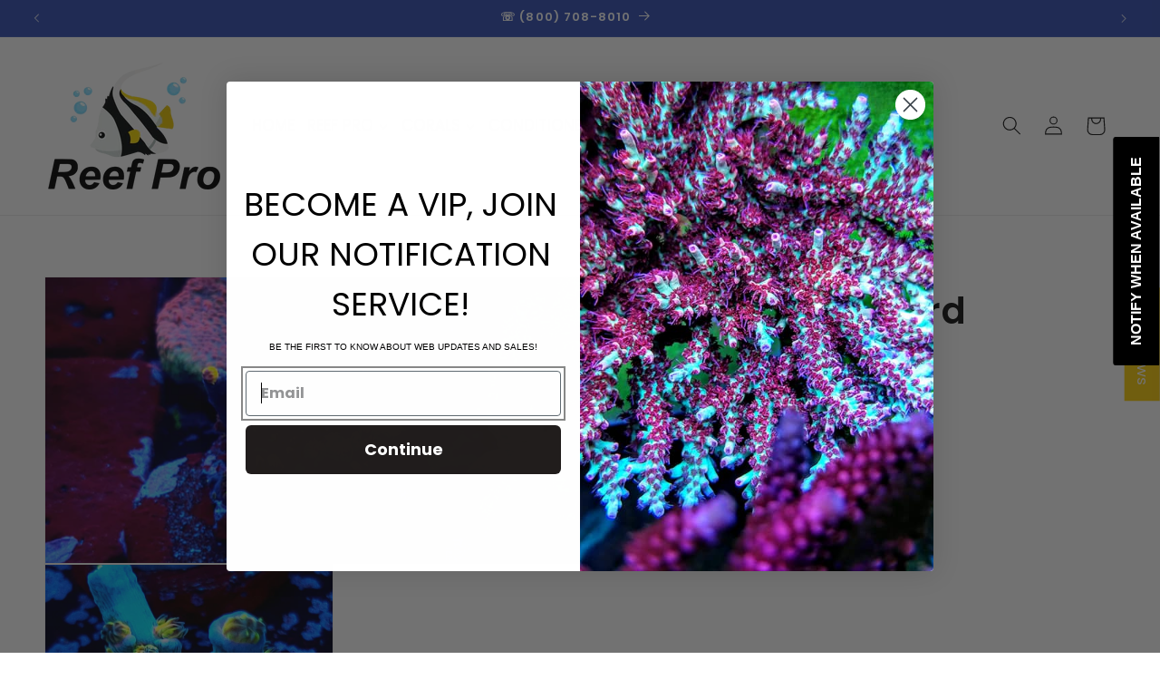

--- FILE ---
content_type: text/javascript; charset=utf-8
request_url: https://reefprostore.com/products/tgc-angry-bird.js
body_size: 788
content:
{"id":7675304247434,"title":"TGC Angry Bird","handle":"tgc-angry-bird","description":"\u003cp\u003e Frags are approximately 3\/4\" to 1\" in size, frag plug is 3\/4\" for size reference. This coral is 100% fully aquacultured and have been in our system for 5 years plus.\u003c\/p\u003e\n\u003cp style=\"text-align: center;\"\u003e\u003cstrong\u003eDue to our quality standards and commitment to excellence to our valued customers all corals require \u003cu\u003e2 weeks\u003c\/u\u003e prior to shipping to ensure they are fully healed and encrusted\u003c\/strong\u003e \u003cbr\u003e\u003c\/p\u003e\n\u003cp\u003e\u003cstrong\u003eALL CORALS ARE GROWN UNDER THESE PARAMETERS PROUDLY USING THE ENTIRE \u003ca href=\"https:\/\/reefprostore.com\/collections\/reef-pro-complete-product-line\" title=\"Reef Pro Complete Product Line\"\u003eREEF PRO COMPLETE PRODUCT LINE:\u003c\/a\u003e\u003c\/strong\u003e\u003c\/p\u003e\n\u003cp style=\"text-align: left;\"\u003eSalinity 1.025-1.026\u003cbr\u003e Alkalinity 7-8 ppm\u003cbr\u003e Calcium 400-430 ppm\u003cbr\u003e Magnesium 1290-1400 ppm\u003cbr\u003e Phosphate .02-.06 ppm\u003cbr\u003e Nitrate 1-2 ppm\u003cbr\u003e Grown Under a combination of ATI T5's and LED's at around 350-500 par \u003cbr\u003e\u003c\/p\u003e\n\u003cdiv style=\"text-align: left;\"\u003e\u003ca href=\"https:\/\/reefprostore.com\/collections\/reef-pro-complete-product-line\" title=\"Reef Pro Complete Product Line\"\u003e\u003cimg style=\"float: none;\" alt=\"Reef Pro Complete Product Line\" src=\"https:\/\/cdn.shopify.com\/s\/files\/1\/0590\/6923\/5338\/files\/BANNER_REEF_PRO_COMPLETE_1400_X_300.png\" width=\"821\" height=\"176\"\u003e\u003c\/a\u003e\u003c\/div\u003e","published_at":"2023-02-12T13:47:42-05:00","created_at":"2023-02-12T14:15:45-05:00","vendor":"Reef Pro","type":"cut to order","tags":["coral","cut to order"],"price":19999,"price_min":19999,"price_max":19999,"available":false,"price_varies":false,"compare_at_price":null,"compare_at_price_min":0,"compare_at_price_max":0,"compare_at_price_varies":false,"variants":[{"id":42777145966730,"title":"Approx 3\/4\" to 1\"","option1":"Approx 3\/4\" to 1\"","option2":null,"option3":null,"sku":"8018","requires_shipping":true,"taxable":true,"featured_image":null,"available":false,"name":"TGC Angry Bird - Approx 3\/4\" to 1\"","public_title":"Approx 3\/4\" to 1\"","options":["Approx 3\/4\" to 1\""],"price":19999,"weight":0,"compare_at_price":null,"inventory_management":"shopify","barcode":null,"requires_selling_plan":false,"selling_plan_allocations":[]}],"images":["\/\/cdn.shopify.com\/s\/files\/1\/0590\/6923\/5338\/products\/20230315_114515.jpg?v=1678895394","\/\/cdn.shopify.com\/s\/files\/1\/0590\/6923\/5338\/products\/IMG_20220720_202932_388.jpg?v=1678896962"],"featured_image":"\/\/cdn.shopify.com\/s\/files\/1\/0590\/6923\/5338\/products\/20230315_114515.jpg?v=1678895394","options":[{"name":"Size","position":1,"values":["Approx 3\/4\" to 1\""]}],"url":"\/products\/tgc-angry-bird","media":[{"alt":null,"id":24410426966154,"position":1,"preview_image":{"aspect_ratio":2.057,"height":1960,"width":4032,"src":"https:\/\/cdn.shopify.com\/s\/files\/1\/0590\/6923\/5338\/products\/20230315_114515.jpg?v=1678895394"},"aspect_ratio":2.057,"height":1960,"media_type":"image","src":"https:\/\/cdn.shopify.com\/s\/files\/1\/0590\/6923\/5338\/products\/20230315_114515.jpg?v=1678895394","width":4032},{"alt":null,"id":24410504757386,"position":2,"preview_image":{"aspect_ratio":1.094,"height":1960,"width":2145,"src":"https:\/\/cdn.shopify.com\/s\/files\/1\/0590\/6923\/5338\/products\/IMG_20220720_202932_388.jpg?v=1678896962"},"aspect_ratio":1.094,"height":1960,"media_type":"image","src":"https:\/\/cdn.shopify.com\/s\/files\/1\/0590\/6923\/5338\/products\/IMG_20220720_202932_388.jpg?v=1678896962","width":2145}],"requires_selling_plan":false,"selling_plan_groups":[]}

--- FILE ---
content_type: text/javascript
request_url: https://cdn.codeblackbelt.com/widgets/video-background/main.min.js?version=2026012702-0500
body_size: 23702
content:
!function(){function e(e,t,n){return t=r(t),function(e,t){if(t&&("object"==typeof t||"function"==typeof t))return t;if(void 0!==t)throw new TypeError("Derived constructors may only return object or undefined");return function(e){if(void 0===e)throw new ReferenceError("this hasn't been initialised - super() hasn't been called");return e}(e)}(e,u()?Reflect.construct(t,n||[],r(e).constructor):t.apply(e,n))}function t(e,t){if(!(e instanceof t))throw new TypeError("Cannot call a class as a function")}function n(e,t){for(var n=0;n<t.length;n++){var i=t[n];i.enumerable=i.enumerable||!1,i.configurable=!0,"value"in i&&(i.writable=!0),Object.defineProperty(e,s(i.key),i)}}function i(e,t,i){return t&&n(e.prototype,t),i&&n(e,i),Object.defineProperty(e,"prototype",{writable:!1}),e}function o(e,t,n){return(t=s(t))in e?Object.defineProperty(e,t,{value:n,enumerable:!0,configurable:!0,writable:!0}):e[t]=n,e}function r(e){return r=Object.setPrototypeOf?Object.getPrototypeOf.bind():function(e){return e.__proto__||Object.getPrototypeOf(e)},r(e)}function a(e,t){if("function"!=typeof t&&null!==t)throw new TypeError("Super expression must either be null or a function");e.prototype=Object.create(t&&t.prototype,{constructor:{value:e,writable:!0,configurable:!0}}),Object.defineProperty(e,"prototype",{writable:!1}),t&&l(e,t)}function u(){try{var e=!Boolean.prototype.valueOf.call(Reflect.construct(Boolean,[],function(){}))}catch(e){}return(u=function(){return!!e})()}function l(e,t){return l=Object.setPrototypeOf?Object.setPrototypeOf.bind():function(e,t){return e.__proto__=t,e},l(e,t)}function s(e){var t=function(e,t){if("object"!=typeof e||!e)return e;var n=e[Symbol.toPrimitive];if(void 0!==n){var i=n.call(e,t||"default");if("object"!=typeof i)return i;throw new TypeError("@@toPrimitive must return a primitive value.")}return("string"===t?String:Number)(e)}(e,"string");return"symbol"==typeof t?t:t+""}var c=function(){function e(){t(this,e)}return i(e,null,[{key:"setProperty",value:function(t,n){e.getGlobals()[t]=n}},{key:"hasProperty",value:function(t){return void 0!==e.getGlobals()[t]}},{key:"getProperty",value:function(t){return e.getGlobals()[t]}},{key:"getGlobals",value:function(){return window.codeblackbelt||(window.codeblackbelt={}),window.codeblackbelt}}])}(),d=function(){function e(){t(this,e)}return i(e,null,[{key:"hasLoadedBefore",value:function(t){return!!e._hasLoadedBefore(t)||(e._markAsLoaded(t),!1)}},{key:"_hasLoadedBefore",value:function(t){var n=e.getFlag(t);return!0===c.getProperty(n)}},{key:"_markAsLoaded",value:function(t){var n=e.getFlag(t);c.setProperty(n,!0)}},{key:"getFlag",value:function(t){return t+e.FLAG}}])}();o(d,"FLAG","-loaded");var h=function(){function e(){t(this,e)}return i(e,null,[{key:"universalSelectorFromElement",value:function(t){var n=t.id;return n?"#"+n:e._xpath(t)}},{key:"elementFromUniversalSelector",value:function(t){return e._hasJQueryPseudoClasses(t)?e._findElementFromUniversalSelector(t):e._safeQuerySelector(t)}},{key:"_xpath",value:function(t){for(var n="";t.parentNode;){var i=e._nodeSelector(t);n=e._append(i,n),t=t.parentNode}return n}},{key:"_nodeSelector",value:function(t){var n=t.localName.toLowerCase(),i=Array.from(t.parentNode.children).filter(function(t){return e._matches(t,n)});return n+e._positionSuffix(i,t)}},{key:"_positionSuffix",value:function(e,t){return e.length>1?":eq("+e.indexOf(t)+")":""}},{key:"_append",value:function(e,t){return t.length>0?e+">"+t:e}},{key:"_hasJQueryPseudoClasses",value:function(e){return e&&e.includes(":eq(")}},{key:"_safeQuerySelector",value:function(e){try{return document.querySelector(e)}catch(e){return null}}},{key:"_findElementFromUniversalSelector",value:function(t){for(var n=t.split(">"),i=document,o=0;o<n.length;o++){var r=n[o];if(!(i=e._getChild(i,r)))break}return i}},{key:"_getChild",value:function(t,n){if(e._hasJQueryPseudoClasses(n)){var i=e._getTagFromSelectorWithJqueryPseudoClass(n),o=e._getPositionFromSelectorWithJqueryPseudoClass(n),r=Array.from(t.children).filter(function(t){return e._matches(t,i)});return r.length>o?r[o]:null}return Array.from(t.children).find(function(t){return e._matches(t,n)})}},{key:"_getTagFromSelectorWithJqueryPseudoClass",value:function(e){return e.split(":")[0]}},{key:"_getPositionFromSelectorWithJqueryPseudoClass",value:function(e){var t=e.split(":");if(t<=1)return 0;var n=t[1];return parseInt(n.replace("eq(","").replace(")",""))}},{key:"_matches",value:function(e,t){return e&&t&&e.matches(t)&&!e.matches(".cbb-video-bg-container")&&!e.matches(".cbb-video-container")}}])}(),f=function(){return i(function e(){t(this,e)},null,[{key:"addStyles",value:function(e){var t=document.createElement("style");t.type="text/css",t.innerHTML=e,document.getElementsByTagName("head")[0].appendChild(t)}}])}(),y=function(){function e(){t(this,e)}return i(e,null,[{key:"show",value:function(t){e._addAnimationCss();var n=e._dialog();document.body.append(n),"ok"==t.icon&&n.append(e._icon("✓","#a5dc86")),"warning"==t.icon&&n.append(e._icon("!","#f8bb86")),"error"==t.icon&&n.append(e._icon("!","#f27474")),t.title&&n.append(e._dialogTitle(t.title)),t.message&&n.append(e._dialogMessage(t.message)),t.messages&&t.messages.forEach(function(t){return n.append(e._dialogMessage(t))}),t.durationInMillis&&e._removeAfter(t.durationInMillis),(t.okCallback||t.okButton)&&n.append(e._okButton(t.okCallback)),t.cancelCallback&&n.append(e._cancelButton(t.cancelCallback)),n.showModal()}},{key:"_dialog",value:function(){var t=document.createElement("dialog");return t.id=e.DIALOG_ID,t.style.border="none",t.style.borderRadius="5px",t.style.maxWidth="60%",t.style.width="400px",t.style.margin="auto",t.style.textAlign="center",t.style.padding="20px",t.style.outline="none",t.style.letterSpacing="0px",t.style.lineHeight="22px",t}},{key:"_dialogTitle",value:function(e){var t=document.createElement("div");return t.innerText=e,t.style.fontSize="18px",t.style.color="#545454",t.style.fontFamily="sans-serif",t.style.fontWeight="600",t.style.padding="15px 20px",t}},{key:"_dialogMessage",value:function(e){var t=document.createElement("div");return t.innerText=e,t.style.fontSize="14px",t.style.color="#545454",t.style.fontFamily="sans-serif",t.style.fontWeight="normal",t.style.padding="5px 20px",t}},{key:"_okButton",value:function(t){var n=e._button(t);return n.innerText="OK",n.style.backgroundColor="#7066e0",n}},{key:"_cancelButton",value:function(t){var n=e._button(t);return n.innerText="Cancel",n.style.backgroundColor="#6e7881",n}},{key:"_button",value:function(t){var n=document.createElement("button");return n.style.color="#fff",n.style.border="0",n.style.borderRadius="3px",n.style.fontSize="15px",n.style.cursor="pointer",n.style.margin="5px",n.style.padding="12px 22px",n.style.marginTop="20px",n.style.outline="none",n.addEventListener("mouseover",function(){return n.style.opacity="0.9"}),n.addEventListener("mouseout",function(){return n.style.opacity="1.0"}),n.addEventListener("click",function(){e._removeDialog(),t&&t()}),n}},{key:"_icon",value:function(e,t){var n=document.createElement("div");return n.innerText=e,n.style.fontSize="28px",n.style.fontFamily="sans-serif",n.style.fontWeight="600",n.style.color=t,n.style.border="4px solid"+t,n.style.borderRadius="50%",n.style.width="40px",n.style.height="40px",n.style.lineHeight="40px",n.style.margin="10px auto",n}},{key:"_removeAfter",value:function(t){var n=document.getElementById(e.DIALOG_ID);setTimeout(function(){n.classList.add(e.DIALOG_FADE_OUT_CLASS),n.addEventListener("animationend",e._removeDialog)},t)}},{key:"_removeDialog",value:function(){var t=document.getElementById(e.DIALOG_ID);t&&t.remove()}},{key:"_addAnimationCss",value:function(){document.head.innerHTML.includes(e.DIALOG_ID)||f.addStyles(e.DIALOG_ANIMATIONS_CSS)}}])}();o(y,"DIALOG_ID","cbb-dialog"),o(y,"DIALOG_FADE_OUT_CLASS","fade-out"),o(y,"DIALOG_ANIMATIONS_CSS","\n        @keyframes cbb-dialog-slide-in { from { transform: scale(0.85); } to { transform: scale(1); } }\n        @keyframes cbb-dialog-fade-in { from { opacity: 0; } to { opacity: 1; } }\n        @keyframes cbb-dialog-fade-out { from { opacity: 1; } to { opacity: 0; } }\n        #cbb-dialog { \n            opacity: 1;\n            animation: cbb-dialog-fade-in 300ms, cbb-dialog-slide-in 300ms;\n        } \n        #cbb-dialog::backdrop { \n            opacity: 1;\n            background-color: rgba(0, 0, 0, 0.4);\n            animation: cbb-dialog-fade-in 300ms; \n        } \n        #cbb-dialog.fade-out, #cbb-dialog.fade-out::backdrop {\n            opacity: 0;\n            animation: cbb-dialog-fade-out 300ms; \n        }\n    ");var v=function(){function e(n,i,o,r){t(this,e),this.validator=n,this.allowedElements=i,this.invalidTargetMessage=o,this.ignoreValidateTarget=r,this.activated=!1}return i(e,[{key:"activateAfter",value:function(e,t){var n=this;setTimeout(function(){return n._activate(e)},t)}},{key:"_activate",value:function(e){var t=this;this.activated=!0,document.body.style.cursor="pointer",document.querySelectorAll(this.allowedElements).forEach(function(e){return t._removeHoverStyles(e)}),document.querySelectorAll("a").forEach(function(e){return e.addEventListener("click",function(e){e.stopPropagation(),e.preventDefault()})}),document.querySelectorAll(this.allowedElements).forEach(function(e){return e.addEventListener("mouseover",function(e){if(t.activated){var n=h.universalSelectorFromElement(e.target);t.validator.isAllowedElement(n)&&t._addHoverStyles(e.target)}})}),document.querySelectorAll(this.allowedElements).forEach(function(e){return e.addEventListener("mouseout",function(e){if(t.activated){var n=h.universalSelectorFromElement(e.target);t.validator.isAllowedElement(n)&&t._removeHoverStyles(e.target)}})}),document.querySelectorAll(this.allowedElements).forEach(function(n){return n.addEventListener("click",function(n){if(t.activated){var i=h.universalSelectorFromElement(n.target);t.validator.isAllowedElement(i)&&(n.stopPropagation(),n.preventDefault(),t.validator.isValidTarget(i)||t.ignoreValidateTarget?e(i):(t._deactivate(),t._showInadequateTargetAlert(i,e)))}})})}},{key:"_deactivate",value:function(){this.activated=!1}},{key:"_addHoverStyles",value:function(t){var n=(t.getAttribute("style")||"")+e.BOX_HOVER_STYLES;t.setAttribute("style",n)}},{key:"_removeHoverStyles",value:function(t){var n=(t.getAttribute("style")||"").replaceAll(e.BOX_HOVER_STYLES,"");t.setAttribute("style",n)}},{key:"_showInadequateTargetAlert",value:function(e,t){var n=this;y.show({icon:"warning",title:"Inadequate target",message:this.invalidTargetMessage,okCallback:function(){return t(e)},cancelCallback:function(){return n._activate(t)}})}}])}();o(v,"BOX_HOVER_STYLES",";opacity: 0.6; outline: solid #2a74a0 3px; background-color: #a1d9f2; transition-property: background-color; transition-duration: 800ms; cursor: -webkit-grab; cursor: grab;");var p=function(){return i(function e(n,i){t(this,e),this.allowedElements=n,this.additionalValidation=i},[{key:"isValidTarget",value:function(e){return this.additionalValidation?this.isAllowedElement(e)&&this.additionalValidation(e):this.isAllowedElement(e)}},{key:"isAllowedElement",value:function(e){var t=h.elementFromUniversalSelector(e);return t&&this.allowedElements.includes(t.localName.toLowerCase())}}])}(),m=function(){function e(){t(this,e)}return i(e,null,[{key:"isNull",value:function(e){return null==e||null==e}},{key:"nonNull",value:function(e){return null!=e&&null!=e}},{key:"isEmpty",value:function(t){return e.nonNull(t)&&0===Object.keys(t).length}}])}(),g=function(){return i(function e(){t(this,e)},null,[{key:"create",value:function(e,t){return m.isNull(t)||m.isEmpty(t)?e:e+"?"+new URLSearchParams(t||{}).toString()}},{key:"has",value:function(e,t){return new RegExp(this._createParamRegexPattern(t)).test(e)}},{key:"get",value:function(e,t){return this.has(e,t)?new RegExp(this._createParamRegexPattern(t)).exec(e)[1]:""}},{key:"removeAll",value:function(e){return e.split("?")[0]}},{key:"_createParamRegexPattern",value:function(e){return"[?|&]"+e+"=([^&]*)"}}])}(),_=function(){return i(function e(){t(this,e)},null,[{key:"has",value:function(e){var t=document.location.href;return g.has(t,e)}},{key:"get",value:function(e){var t=document.location.href;return g.get(t,e)}}])}(),k=function(){function e(){t(this,e),this.validator=new p(e.ALLOWED_ELEMENTS,this._isLargeEnoughElement);var n=e.ALLOWED_ELEMENTS.join(", ");this.selector=new v(this.validator,n,e.INADEQUATE_TARGET_MSG,this._ignoreValidateTarget())}return i(e,[{key:"activate",value:function(t){this.selector.activateAfter(t,e.SAFE_DELAY_MILLIS)}},{key:"_isLargeEnoughElement",value:function(t){var n=h.elementFromUniversalSelector(t);return n.getBoundingClientRect().width*n.getBoundingClientRect().height>=e.MIN_AREA}},{key:"_ignoreValidateTarget",value:function(){return"CONTENT_VIDEO"===_.get("videoType")}}])}();o(k,"ALLOWED_ELEMENTS",["article","body","div","footer","header","img","main","menu","nav","p","section","svg"]),o(k,"MIN_AREA",45e3),o(k,"SAFE_DELAY_MILLIS",100),o(k,"INADEQUATE_TARGET_MSG","The selected target element is not convenient. \nYou can select the target anyway by clicking on the OK button, but it's recommended to select an element filling a larger area on the screen.");var b,E=function(){function e(){t(this,e)}return i(e,null,[{key:"isInsideThemeEditor",value:function(){return!(!window.Shopify||!window.Shopify.designMode)}},{key:"hasAdminBar",value:function(){return!!document.getElementById("admin-bar-iframe")}},{key:"documentLocation",value:function(){return document.location.hostname}},{key:"getShop",value:function(){if(e._isCodeBlackBeltShopGlobalAvailable())return e._codeBlackBeltShopGlobal();if(e._isShopGlobalAvailable())return e._shopGlobal();if(e._isDocumentDomainAvailable())return e._documentDomain();if(e._isDocumentLocationAvailable())return e.documentLocation();throw new Error("Shop domain matching *.myshopify.com not found")}},{key:"isStagingShop",value:function(){if(!e._isShopPresent())return!1;var t=e.getShop();return t&&0===t.indexOf(e.STAGING_SHOP_PREFIX)}},{key:"isCbbShop",value:function(){if(!e._isShopPresent())return!1;var t=e.getShop();return t&&0===t.indexOf(e.CBB_DEV_SHOP_PREFIX)}},{key:"isThemeDevShop",value:function(){if(!e._isShopPresent())return!1;var t=e.getShop();return t&&void 0!==e.THEME_DEV_SHOP_PREFIXES.find(function(e){return 0===t.indexOf(e)})}},{key:"isDefaultCurrencyActive",value:function(){return 1==e.getPresentmentCurrencyRate()}},{key:"isPresentmentCurrencyActive",value:function(){return!this.isDefaultCurrencyActive()}},{key:"isMainTheme",value:function(){return window.Shopify&&window.Shopify.theme&&window.Shopify.theme.role&&"main"==window.Shopify.theme.role}},{key:"getPresentmentCurrency",value:function(){return window.Shopify&&window.Shopify.currency&&window.Shopify.currency.active?window.Shopify.currency.active:""}},{key:"getCountry",value:function(){return window.Shopify&&window.Shopify.country?window.Shopify.country:"US"}},{key:"getPresentmentCurrencyRate",value:function(){return window.Shopify&&window.Shopify.currency&&window.Shopify.currency.rate?Number(window.Shopify.currency.rate):1}},{key:"getRoute",value:function(){return window.Shopify&&window.Shopify.routes&&window.Shopify.routes.root?window.Shopify.routes.root:"/"}},{key:"getThemeName",value:function(){return this._isBoomerangDataAvailable()?this._getBoomerangThemeName():e._isGlobalThemeAvailable()?this._getGlobalThemeName():""}},{key:"getThemeVersion",value:function(){return this._isBoomerangDataAvailable()?window.BOOMR.themeVersion:"0.0.0"}},{key:"getLanguage",value:function(){return window.Shopify&&window.Shopify.locale?window.Shopify.locale:""}},{key:"_isCodeBlackBeltShopGlobalAvailable",value:function(){return c.hasProperty("shop")}},{key:"_isShopGlobalAvailable",value:function(){return window.Shopify&&window.Shopify.shop}},{key:"_isDocumentDomainAvailable",value:function(){return document.domain&&-1!==document.domain.indexOf(".myshopify.com")}},{key:"_isDocumentLocationAvailable",value:function(){return document.location&&document.location.hostname&&-1!==document.location.hostname.indexOf(".myshopify.com")}},{key:"_codeBlackBeltShopGlobal",value:function(){return c.getProperty("shop")}},{key:"_shopGlobal",value:function(){return window.Shopify.shop}},{key:"_documentDomain",value:function(){return document.domain}},{key:"_isBoomerangDataAvailable",value:function(){return window.BOOMR&&window.BOOMR.themeId&&window.BOOMR.themeName&&window.BOOMR.themeVersion}},{key:"_getBoomerangThemeName",value:function(){return window.BOOMR.themeName}},{key:"_isGlobalThemeAvailable",value:function(){return window.Shopify&&window.Shopify.theme&&window.Shopify.theme.id&&window.Shopify.theme.name}},{key:"_getGlobalThemeName",value:function(){return window.Shopify.theme.name}},{key:"_isShopPresent",value:function(){return e._isCodeBlackBeltShopGlobalAvailable()||e._isShopGlobalAvailable()||e._isDocumentDomainAvailable()||e._isDocumentLocationAvailable()}}])}();o(E,"STAGING_SHOP_PREFIX","cbb-staging-"),o(E,"CBB_DEV_SHOP_PREFIX","cbb-"),o(E,"THEME_DEV_SHOP_PREFIXES",["cbb-theme-","cbb-staging-theme-"]);var I=function(){function e(){t(this,e)}return i(e,null,[{key:"isLocalhost",value:function(){var e=location.href;return null!==e.match(/\/\/localhost/)||null!==e.match(/\/\/bs-local.com/)||null!==e.match(/\/\/192.168.*/)}},{key:"baseUrl",value:function(){return e._isStaging()?e.STAGING_BASE_URL:e._isPreferencesPageUsingMock()?e.PREFERENCES_PAGE_MOCK_BASE_URL:e._isLocalhostWithRemoteApi()?e.DEVELOPMENT_WITH_REMOTE_API_TESTING_BASE_URL:e.isLocalhost()?e.DEVELOPMENT_BASE_URL:e.PRODUCTION_BASE_URL}},{key:"cdnUrl",value:function(){return e._isStaging()?e.STAGING_CDN_URL:e._isPreferencesPageUsingMock()?e.PREFERENCES_PAGE_MOCK_CDN_URL:e.isLocalhost()?e.DEVELOPMENT_CDN_URL:e.PRODUCTION_CDN_URL}},{key:"cssBaseUrl",value:function(){return e.cdnUrl()+"/css/core/"}},{key:"_isStaging",value:function(){return E.isStagingShop()}},{key:"_isPreferencesPageUsingMock",value:function(){return e.isLocalhost()&&"true"===_.get("mock")}},{key:"_isLocalhostWithRemoteApi",value:function(){return e.isLocalhost()&&"true"===_.get("remoteApi")}}])}();b=I,o(I,"PRODUCTION_BASE_URL","https://cdn.codeblackbelt.com"),o(I,"STAGING_BASE_URL","https://staging.codeblackbelt.com"),o(I,"DEVELOPMENT_BASE_URL","http://localhost:8080/widgets"),o(I,"PREFERENCES_PAGE_MOCK_BASE_URL","http://localhost:8080/preferences/widgets"),o(I,"DEVELOPMENT_WITH_REMOTE_API_TESTING_BASE_URL","http://localhost:8080/shopify-js-apps"),o(I,"PRODUCTION_CDN_URL","https://cdn.codeblackbelt.com/widgets"),o(I,"STAGING_CDN_URL","https://stagingcdn.codeblackbelt.com/widgets"),o(I,"DEVELOPMENT_CDN_URL",b.DEVELOPMENT_BASE_URL),o(I,"PREFERENCES_PAGE_MOCK_CDN_URL",b.PREFERENCES_PAGE_MOCK_BASE_URL);var P=function(){function e(){t(this,e)}return i(e,null,[{key:"debug",value:function(t){e._shouldLogDebug()&&e.log(t)}},{key:"debugGroup",value:function(t,n){m.isNull(n)||e._shouldLogDebug()&&(e._groupCollapsed(t),e._table(n),e.groupEnd())}},{key:"log",value:function(e){try{console.log(e)}catch(e){}}},{key:"enableDebug",value:function(){e.DEBUG=!0}},{key:"disableDebug",value:function(){e.DEBUG=!1}},{key:"groupEnd",value:function(){console.groupEnd()}},{key:"_shouldLogDebug",value:function(){return e.DEBUG||E.isStagingShop()||E.isThemeDevShop()||I.isLocalhost()}},{key:"_groupCollapsed",value:function(e){console.groupCollapsed(e)}},{key:"_table",value:function(e){console.table(e)}}])}();o(P,"DEBUG",!1);var w=function(){return i(function e(){t(this,e),this.title="Select target element",this.message="Move your mouse over the page and click on the box where you want to put the video"},[{key:"init",value:function(){var e=this,t=function(t){P.debug("Chosen selector: "+t);var n=e.htmlDecode(t),i=JSON.parse('{ "selectedTarget":"'+n+'"}');I.isLocalhost()?P.log("Simulating Video Background visual selector successful callback"):(window.opener.postMessage(i,"*"),window.close())};y.show({title:this.title,message:this.message,okCallback:function(){return(new k).activate(t)}}),window.scrollTo(0,0)}},{key:"htmlDecode",value:function(e){var t=document.createElement("div");return t.innerHTML=e,t.childNodes[0].nodeValue}}])}(),T=function(){function e(){t(this,e)}return i(e,null,[{key:"appName",value:function(){return e.APP_NAME}},{key:"appId",value:function(){return e.APP_ID}}])}();o(T,"APP_ID","video-background"),o(T,"APP_NAME","Video Background");var S=function(){function e(n){t(this,e),this.condition=n}return i(e,[{key:"nowAndEvery",value:function(e){return this.checkInitially=!0,this.intervalMillis=e,this}},{key:"every",value:function(e){return this.checkInitially=!1,this.intervalMillis=e,this}},{key:"during",value:function(e){return this.timeoutMillis=e,this}},{key:"then",value:function(e){return this.okCallback=e,this}},{key:"otherwise",value:function(e){return this.failCallback=e,this}},{key:"watch",value:function(){var t=this;if(this.checkInitially&&this.condition())this.okCallback();else{var n=setInterval(function(){t.condition()&&(e._removeInterval(n),t.okCallback())},this.intervalMillis);this.timeoutMillis?setTimeout(function(){e._removeInterval(n),t._executeFailCallbackSafely()},this.timeoutMillis):this._executeFailCallbackSafely()}}},{key:"_executeFailCallbackSafely",value:function(){!this.condition()&&this.failCallback&&this.failCallback()}}],[{key:"_removeInterval",value:function(e){e&&clearInterval(e)}},{key:"checkIf",value:function(t){return new e(t)}},{key:"checkIndefinitelyIf",value:function(t){return new e(t).during(e.INFINITE)}}])}();o(S,"INFINITE",0);var A=function(){return i(function e(){t(this,e)},null,[{key:"isValid",value:function(e){if("string"!=typeof e)return!1;try{return document.querySelector(e),!0}catch(e){}return!1}},{key:"exists",value:function(e){return null!==document.querySelector(e)}}])}(),C=function(){function e(){t(this,e)}return i(e,null,[{key:"getHiddenProperty",value:function(){var e=["webkit","moz","ms","o"];if("hidden"in document)return"hidden";for(var t=0;t<e.length;t++)if(e[t]+"Hidden"in document)return e[t]+"Hidden";return null}},{key:"getVisibilityChangeEventName",value:function(){return e.getHiddenProperty().replace(/[H|h]idden/,"")+"visibilitychange"}},{key:"isHidden",value:function(){var t=e.getHiddenProperty();return!!t&&document[t]}}])}(),L=function(){function e(){t(this,e)}return i(e,null,[{key:"deepExtent",value:function(t){return e._deepExtend({},t)}},{key:"_deepExtend",value:function(t){if(!t)return{};for(var n=arguments.length,i=new Array(n>1?n-1:0),o=1;o<n;o++)i[o-1]=arguments[o];for(var r of i)if(r)for(var[a,u]of Object.entries(r))switch(Object.prototype.toString.call(u)){case"[object Object]":t[a]=t[a]||{},t[a]=e._deepExtend(t[a],u);break;case"[object Array]":t[a]=e._deepExtend(new Array(u.length),u);break;default:t[a]=u}return t}}])}(),U=function(){function e(){t(this,e)}return i(e,null,[{key:"addEventListener",value:function(e,t,n){var i=function(t){n.call(e,t)};return e.addEventListener(t,i),i}},{key:"trigger",value:function(t,n){var i=e._prepareEventData(n),o=new CustomEvent(t,{detail:i});document.dispatchEvent(o)}},{key:"onScroll",value:function(t){e.addEvent(window,"scroll",t)}},{key:"offScroll",value:function(t){e.removeEvent(window,"scroll",t)}},{key:"onKeydown",value:function(t){e.addEvent(document.body,"keydown",t)}},{key:"offKeydown",value:function(t){e.removeEvent(document.body,"keydown",t)}},{key:"onKeypress",value:function(t){e.addEvent(document.body,"keypress",t)}},{key:"offKeypress",value:function(t){e.removeEvent(document.body,"keypress",t)}},{key:"onMousedown",value:function(t){e.addEvent(document.body,"mousedown",t)}},{key:"offMousedown",value:function(t){e.removeEvent(document.body,"mousedown",t)}},{key:"onMousemove",value:function(t){e.addEvent(document.body,"mousemove",t)}},{key:"offMousemove",value:function(t){e.removeEvent(document.body,"mousemove",t)}},{key:"onTouchstart",value:function(t){e.addEvent(document.body,"touchstart",t)}},{key:"offTouchstart",value:function(t){e.removeEvent(document.body,"touchstart",t)}},{key:"onWindowResize",value:function(t){e.addEvent(window,"resize",t)}},{key:"offWindowResize",value:function(t){e.removeEvent(window,"resize",t)}},{key:"onVisibilityChange",value:function(t){if(C.getHiddenProperty()){var n=C.getVisibilityChangeEventName();e.addEvent(document,n,t)}}},{key:"onKey",value:function(t,n){e.onKeydown(function(e){e=e||window.event,Number(e.which||e.keyCode)===t&&n()})}},{key:"addEventToAll",value:function(t,n,i){if(!m.isNull(t))for(var o=0;o<t.length;o++){var r=t[o];e.addEvent(r,n,i)}}},{key:"addEvent",value:function(e,t,n){e.addEventListener?e.addEventListener(t,n):e.attachEvent&&e.attachEvent("on"+t,n)}},{key:"removeEvent",value:function(e,t,n){e.removeEventListener?e.removeEventListener(t,n):e.detachEvent&&e.detachEvent("on"+t,n)}},{key:"addBodyEventsToAll",value:function(t,n,i){if(A.isValid(t))for(var o=n.split(" "),r=0;r<o.length;r++){var a=o[r];e.addBodyEventToAll(t,a,i)}}},{key:"addBodyEventToAll",value:function(t,n,i){e.addEvent(document.body,n,function(e){var n=e.target.closest(t);n&&i(n)})}},{key:"_prepareEventData",value:function(e){return null==e?e:L.deepExtent(e)}},{key:"addThemeJQueryEvent",value:function(e,t,n){var i=window.$||window.jQuery;i&&i(e)&&i(e).on&&i(e).on(t,n)}}])}();o(U,"ESCAPE_KEY",27),o(U,"LEFT_KEY",37),o(U,"RIGHT_KEY",39);var O=function(){return i(function e(){t(this,e)},null,[{key:"watch",value:function(e,t){if("function"==typeof t){var n,i=A.isValid(e);if(i)n=A.exists.bind(A,e);else{if("function"!=typeof e)return void P.log("API.watch error, please provide a proper target (string or function)");n=e}S.checkIf(function(){return n()}).nowAndEvery(100).during(6e4).then(function(){var n=null;i&&(n=document.querySelector(e)),t(n)}).watch()}else P.log("API.watch error, please provide a proper callback")}},{key:"on",value:function(e,t,n){U.addBodyEventsToAll(t,e,n)}}])}(),R=function(){return i(function e(n,i,o,r){t(this,e),this.getPreferencesCallback=n,this.restartCallback=i,this.stopCallback=o,this.startCallback=r},[{key:"readPreferences",value:function(){return this.getPreferencesCallback()}},{key:"stop",value:function(){this.stopCallback()}},{key:"start",value:function(){this.startCallback()}},{key:"restart",value:function(){this.restartCallback()}},{key:"enableDebug",value:function(){P.enableDebug()}},{key:"disableDebug",value:function(){P.disableDebug()}},{key:"watch",value:function(e,t){O.watch(e,t)}},{key:"on",value:function(e,t,n){O.on(e,t,n)}}])}(),N=function(){function e(){t(this,e)}return i(e,null,[{key:"smartTruncate",value:function(t,n){return e._isNull(t)?"":e._isShortText(t,n)?t:e._cutByNewLineTruncated(t,n)}},{key:"_isNull",value:function(e){return null==e||null==e}},{key:"_isShortText",value:function(e,t){return 0===t||e.length<=t}},{key:"_cutByNewLineTruncated",value:function(t,n){var i=t.substring(0,n),o=i.lastIndexOf("\n");return o>0&&(i=i.substring(0,o)),i.substring(0,n-1)+e.ELLIPSIS}}])}();o(N,"ELLIPSIS","…");var D,x=function(){function e(){t(this,e)}return i(e,null,[{key:"isString",value:function(e){return"string"==typeof e}},{key:"isNotString",value:function(t){return!e.isString(t)}},{key:"isNotEmpty",value:function(t){return!e.isEmpty(t)}},{key:"isEmpty",value:function(t){return null==t||"null"===t||0===e._removeWhiteSpaces(t).length}},{key:"contains",value:function(t,n){return!e.isEmpty(t)&&!e.isEmpty(n)&&t.indexOf(n)>=0}},{key:"startsWith",value:function(t,n){return!e.isEmpty(t)&&!e.isEmpty(n)&&t.startsWith(n)}},{key:"endsWith",value:function(t,n){return!e.isEmpty(t)&&!e.isEmpty(n)&&t.endsWith(n)}},{key:"replaceLast",value:function(t,n,i){if(e.isEmpty(t)||e.isEmpty(n))return t;var o=t.lastIndexOf(n);return-1!==o?t.substring(0,o)+i:t}},{key:"_removeWhiteSpaces",value:function(e){return null==e?e:e.replace(/&nbsp;/g," ").trim()}},{key:"reverse",value:function(e){for(var t="",n=e.length-1;n>=0;n--)t+=e[n];return t}},{key:"padEnd",value:function(e,t,n){if(e.length>=t)return e;for(var i=e;i.length<t;)i+=n;return i}},{key:"normalize",value:function(e){return null==e?e:e.replace(/(\r\n|\n|\r)/gm,"").replace(/\s/g,"")}},{key:"removeWhiteSpaces",value:function(e){return null==e?e:e.replace(/&nbsp;/g," ").trim()}},{key:"removeAccents",value:function(t){return e.isEmpty(t)?t:t.replace(/[áàäâã]/g,"a").replace(/[ÁÀÄÂÃ]/g,"A").replace(/[éèëê]/g,"e").replace(/[ÉÈËÊ]/g,"E").replace(/[íìïî]/g,"i").replace(/[ÍÌÏÎ]/g,"I").replace(/[óòöôõ]/g,"o").replace(/[ÓÒÖÔÕ]/g,"O").replace(/[úùüû]/g,"u").replace(/[ÚÙÜÛ]/g,"U").replace("ñ","n").replace("Ñ","N").replace("ç","c").replace("Ç","C")}},{key:"fixCommaSeparatedList",value:function(t){if(e.isEmpty(t))return"";return e.fixStringListUsingDelimiter(t,",")}},{key:"defaultIfEmpty",value:function(t,n){return e.isEmpty(t)?n:t}},{key:"defaultString",value:function(e){return null==e?"":e}},{key:"safeTrim",value:function(e){return null==e?e:e.replace(/&nbsp;/g," ").trim()}},{key:"fixStringListUsingDelimiter",value:function(t,n){if(e.isEmpty(t))return"";for(var i=t.replace(/[\r\n\t]/g,n).replace(new RegExp(n+"+","g"),n).replace(new RegExp("^"+n),"").replace(new RegExp(n+"$"),"").split(n),o=0;o<i.length;o++){var r=i[o];i[o]=r.trim()}return i.join(n)}},{key:"isJSON",value:function(e){try{return JSON.parse(e),!0}catch(e){return!1}}},{key:"plainTruncatedHTML",value:function(t,n){var i=e._stripHTML(t);return N.smartTruncate(i,n)}},{key:"_stripHTML",value:function(t){var n=(new DOMParser).parseFromString(t,"text/html");return e.isEmpty(n.body.textContent)?"":n.body.textContent}}])}(),V=function(){function e(){t(this,e)}return i(e,null,[{key:"addScripts",value:function(t,n,i){e.addCssScript(n),e._addInlineScript(t,i)}},{key:"addCssScript",value:function(e){x.isNotEmpty(e)&&f.addStyles(e)}},{key:"_addInlineScript",value:function(t,n){x.isNotEmpty(n)&&e._runScript(t,n)}},{key:"_runScript",value:function(e,t){var n=t+"\n//# sourceURL="+e+"-custom-javascript.js";try{new Function(n)()}catch(e){P.log("Error executing Custom Js code: "+e)}}}])}(),B=function(){function e(){t(this,e)}return i(e,null,[{key:"jsonPromise",value:function(t,n){var i={"X-Requested-With":e.DEFAULT_XHR_FIELDS,cache:"no-cache",timeout:e.HTTP_TIMEOUT_MS,headers:{Accept:"application/json"}};return fetch(g.create(t,n),i).then(function(e){if(e.ok)return e.json();throw e})}},{key:"promise",value:function(t,n){var i={"Content-Type":"text/plain","X-Requested-With":e.DEFAULT_XHR_FIELDS,cache:"no-cache",timeout:e.HTTP_TIMEOUT_MS};return fetch(g.create(t,n),i).then(function(e){if(e.ok)return e.text();throw e})}}])}();D=B,o(B,"HTTP_TIMEOUT_MS",3e4),o(B,"VENDOR","www.codeblackbelt.com"),o(B,"DEFAULT_XHR_FIELDS",{requestVendor:D.VENDOR});var M=function(){return i(function e(n){t(this,e),this.appId=n},[{key:"load",value:function(e){var t=I.baseUrl()+"/json/preferences/"+this.appId+".json",n=e||{};return Object.assign(n,{shop:E.getShop(),marketCountry:E.getCountry(),marketCurrency:E.getPresentmentCurrency(),path:location.pathname,version:this._versionString()}),B.jsonPromise(t,n)}},{key:"_versionString",value:function(){return(new Date).toISOString().slice(0,16).replace(/[-:T]/g,"")}}])}(),F=function(){return i(function e(){t(this,e)},null,[{key:"addScript",value:function(e,t){var n=document.createElement("script");n.type="text/javascript",n.src=e,n.onload=function(){t&&t()},document.getElementsByTagName("head")[0].appendChild(n)}}])}(),G=function(){return i(function e(){t(this,e)},null,[{key:"load",value:function(e){window.YT?e():(window.onYouTubeIframeAPIReady=function(){e()},F.addScript("//www.youtube.com/iframe_api",function(){window.onYouTubeIframeAPIReady=function(){e()}}))}}])}(),H=function(){return i(function e(){t(this,e)},null,[{key:"load",value:function(e){F.addScript("//player.vimeo.com/api/player.js",function(){e()})}}])}(),Y=function(){function e(){t(this,e)}return i(e,null,[{key:"execute",value:function(t,n){var i=[];e._hasYoutubeVideos(t)&&i.push(new Promise(function(e){return G.load(e)})),e._hasVimeoVideos(t)&&i.push(new Promise(function(e){return H.load(e)})),Promise.all(i).then(n)}},{key:"_hasYoutubeVideos",value:function(e){return e.flatMap(function(e){return e.videos}).some(function(e){return e.isYoutubeVideo()})}},{key:"_hasVimeoVideos",value:function(e){return e.flatMap(function(e){return e.videos}).some(function(e){return e.isVimeoVideo()})}}])}(),j=function(){function e(){t(this,e)}return i(e,null,[{key:"getInternationalContext",value:function(t){return x.isNotEmpty(t)?e._removeTrailingSlash(t):""}},{key:"_removeTrailingSlash",value:function(e){return x.replaceLast(e,"/","")}}])}(),W=function(){return i(function e(){t(this,e)},null,[{key:"removeLocalizedContext",value:function(e,t){var n=j.getInternationalContext(t);return x.isNotEmpty(n)?e.replace(n,""):e}}])}(),X=function(){return i(function e(){t(this,e)},null,[{key:"isDemoPage",value:function(e){var t=W.removeLocalizedContext(e,"/");return null!==t.match(/^\/.*\/test.html/)||null!==t.match(/^\/.*\/demo\//)}},{key:"isCollectionPage",value:function(e,t){var n=W.removeLocalizedContext(e,t);return null!==n.match(/^\/collections(\/)?.*/)&&null===n.match(/^\/.*\/products\/.*/)}},{key:"isHomePage",value:function(e,t){var n=W.removeLocalizedContext(e,t);return n.length<=1||null!==n.match(/^\/index/)||null!==n.match(/^\/pages\/home/)}},{key:"isSearchResultsPage",value:function(e,t){var n=W.removeLocalizedContext(e,t);return null!==n.match(/\/search\/?$/)||null!==n.match(/\/search-results-page\/?$/)}},{key:"isProductPage",value:function(e,t){var n=W.removeLocalizedContext(e,t);return null!==n.match(/^\/products\/.*/)||null!==n.match(/^\/.*\/products\/.*/)||null!==n.match(/^\/products_preview.*/)}},{key:"isCartPage",value:function(e,t){return null!==W.removeLocalizedContext(e,t).match(/^\/cart/)}},{key:"isOrderOrCheckoutPage",value:function(e,t){var n=W.removeLocalizedContext(e,t);return null!==n.match(/^\/.*\/thank_you/)||null!==n.match(/^\/.*\/orders\/.*/)||null!==n.match(/^\/.*\/checkouts\/.*/)}}])}(),z=function(){function e(){t(this,e)}return i(e,null,[{key:"isAbsolute",value:function(e){return null!==e.match(/^http.*/)}},{key:"isDemoPage",value:function(){var e=location.pathname;return X.isDemoPage(e)}},{key:"isPreferencesPage",value:function(){var e=location.pathname;return this._isPreferencesPage(e)}},{key:"isHomePage",value:function(){var t=e._shopifyServletPath(),n=E.getRoute();return X.isHomePage(t,n)}},{key:"isProductPage",value:function(){var t=e._shopifyServletPath(),n=E.getRoute();return X.isProductPage(t,n)}},{key:"isCartPage",value:function(){var t=e._shopifyServletPath(),n=E.getRoute();return X.isCartPage(t,n)}},{key:"isCollectionPage",value:function(){var t=e._shopifyServletPath(),n=E.getRoute();return X.isCollectionPage(t,n)}},{key:"isSearchResultsPage",value:function(){var t=e._shopifyServletPath(),n=E.getRoute();return X.isSearchResultsPage(t,n)}},{key:"isOrderOrCheckoutPage",value:function(){var t=e._shopifyServletPath(),n=E.getRoute();return X.isOrderOrCheckoutPage(t,n)}},{key:"getInternationalContext",value:function(){return E.getRoute()}},{key:"getCartPage",value:function(){return I.isLocalhost()?location.origin+location.pathname+"/support/test.html":e.getInternationalContext()+"cart"}},{key:"getCheckoutPage",value:function(){return e.getInternationalContext()+"checkout"}},{key:"getProductPage",value:function(t){return e.getInternationalContext()+"products/"+t}},{key:"getHomepageAbsoluteUrl",value:function(){return I.isLocalhost()?location.origin+location.pathname:location.origin+e.getInternationalContext()}},{key:"removeReference",value:function(e){return e.split("#")[0]}},{key:"removeProtocol",value:function(e){var t=e.indexOf("://");return t>0?e.substr(t+1):e}},{key:"_isPreferencesPage",value:function(e){return e.startsWith("/preferences/")}},{key:"_shopifyServletPath",value:function(){return null==window.__st||null==window.__st.pageurl?location.pathname:e._servletPath(window.__st.pageurl)}},{key:"_servletPath",value:function(e){if(x.isEmpty(e))return"";var t=e.indexOf("/");if(-1==t)return"/";var n=e.indexOf("?");return-1==n&&(n=e.length),e.substring(t,n)}}])}(),K=function(){return i(function e(){t(this,e)},null,[{key:"jsonPromise",value:function(e,t){return fetch(e,{method:"POST",headers:{"Content-Type":"application/json"},body:JSON.stringify(t||{})}).then(function(e){var t=e.json();return e.ok?t:t.then(function(e){throw e})})}},{key:"promise",value:function(e,t){return fetch(e,{method:"POST",headers:{"Content-Type":"application/x-www-form-urlencoded; charset=UTF-8"},body:new URLSearchParams(t).toString()})}}])}(),q=function(){function e(){t(this,e)}return i(e,null,[{key:"markTargetAsFound",value:function(t,n,i){n&&e._shouldUpdateAvailability()&&e._updateTargetNotFoundValue(t,!1,i)}},{key:"markTargetAsNotFound",value:function(t,n,i){!n&&e._shouldUpdateAvailability()&&e._updateTargetNotFoundValue(t,!0,i)}},{key:"_shouldUpdateAvailability",value:function(){return!z.isPreferencesPage()&&E.isMainTheme()}},{key:"_updateTargetNotFoundValue",value:function(e,t,n){var i="".concat(I.baseUrl(),"/video-background/playlist/").concat(e,"/update-target-availability?shop=").concat(E.getShop(),"&targetNotFound=").concat(t,"&hmac=").concat(n);K.promise(i).then(function(){return P.log("Target availability updated for playlistId ".concat(e))}).catch(function(e){return P.log(e)})}}])}(),J=function(){function e(){t(this,e)}return i(e,null,[{key:"isSafariMobile",value:function(){return(/iPhone/.test(navigator.userAgent)||/iPad/.test(navigator.userAgent))&&/AppleWebKit/.test(navigator.userAgent)}},{key:"isMobile",value:function(){var t=navigator.userAgent||navigator.vendor||window.opera;return e.MOBILE_FULL_PATTERN.test(t)||e.MOBILE_SHORT_PATTERN.test(t.substr(0,4))}},{key:"isNotMobile",value:function(){return!e.isMobile()}},{key:"isIOS",value:function(){return["iPad Simulator","iPhone Simulator","iPod Simulator","iPad","iPhone","iPod"].includes(navigator.platform)||navigator.userAgent.includes("Mac")&&"ontouchend"in document}},{key:"isTablet",value:function(){return e.isGenericTablet()||e.isRecentIosTablet()}},{key:"isGenericTablet",value:function(){var t=navigator.userAgent||navigator.vendor||window.opera;return e.TABLET_PATTERN.test(t)}},{key:"isRecentIosTablet",value:function(){return navigator.maxTouchPoints&&navigator.maxTouchPoints>2&&/MacIntel/.test(navigator.platform)}},{key:"isDesktop",value:function(){return!e.isMobileOrTablet()}},{key:"isMobileOrTablet",value:function(){return e.isMobile()||e.isTablet()}},{key:"isMobileOrTabletPortrait",value:function(){return e.isMobile()||e.isTablet()&&e.isPortrait()}},{key:"isPortrait",value:function(){return window.matchMedia("(orientation: portrait)").matches}},{key:"isChrome",value:function(){return/Chrome\/\d/.test(navigator.userAgent)&&!/Edg\/\d/.test(navigator.userAgent)}},{key:"isFirefox",value:function(){return/Firefox/.test(navigator.userAgent)}},{key:"isSafari",value:function(){return/Safari/.test(navigator.userAgent)&&/AppleWebKit/.test(navigator.userAgent)&&!/Edg\/\d/.test(navigator.userAgent)}},{key:"isIEBefore9",value:function(){return document.all&&!document.addEventListener}},{key:"isIE9",value:function(){return navigator.appVersion&&navigator.appVersion.indexOf("MSIE 9.")>0}},{key:"isIE",value:function(){return navigator.appVersion&&(navigator.appVersion.indexOf("MSIE")>0||navigator.appVersion.indexOf("Trident")>0)}},{key:"getLanguage",value:function(){return window.navigator.language}}])}();o(J,"MOBILE_FULL_PATTERN",/(android|bb\d+|meego).+mobile|avantgo|bada\/|blackberry|blazer|compal|elaine|fennec|hiptop|iemobile|ip(hone|od)|iris|kindle|lge |maemo|midp|mmp|mobile.+firefox|netfront|opera m(ob|in)i|palm( os)?|phone|p(ixi|re)\/|plucker|pocket|psp|series(4|6)0|symbian|treo|up\.(browser|link)|vodafone|wap|windows (ce|phone)|xda|xiino/i),o(J,"MOBILE_SHORT_PATTERN",/1207|6310|6590|3gso|4thp|50[1-6]i|770s|802s|a wa|abac|ac(er|oo|s\-)|ai(ko|rn)|al(av|ca|co)|amoi|an(ex|ny|yw)|aptu|ar(ch|go)|as(te|us)|attw|au(di|\-m|r |s )|avan|be(ck|ll|nq)|bi(lb|rd)|bl(ac|az)|br(e|v)w|bumb|bw\-(n|u)|c55\/|capi|ccwa|cdm\-|cell|chtm|cldc|cmd\-|co(mp|nd)|craw|da(it|ll|ng)|dbte|dc\-s|devi|dica|dmob|do(c|p)o|ds(12|\-d)|el(49|ai)|em(l2|ul)|er(ic|k0)|esl8|ez([4-7]0|os|wa|ze)|fetc|fly(\-|_)|g1 u|g560|gene|gf\-5|g\-mo|go(\.w|od)|gr(ad|un)|haie|hcit|hd\-(m|p|t)|hei\-|hi(pt|ta)|hp( i|ip)|hs\-c|ht(c(\-| |_|a|g|p|s|t)|tp)|hu(aw|tc)|i\-(20|go|ma)|i230|iac( |\-|\/)|ibro|idea|ig01|ikom|im1k|inno|ipaq|iris|ja(t|v)a|jbro|jemu|jigs|kddi|keji|kgt( |\/)|klon|kpt |kwc\-|kyo(c|k)|le(no|xi)|lg( g|\/(k|l|u)|50|54|\-[a-w])|libw|lynx|m1\-w|m3ga|m50\/|ma(te|ui|xo)|mc(01|21|ca)|m\-cr|me(rc|ri)|mi(o8|oa|ts)|mmef|mo(01|02|bi|de|do|t(\-| |o|v)|zz)|mt(50|p1|v )|mwbp|mywa|n10[0-2]|n20[2-3]|n30(0|2)|n50(0|2|5)|n7(0(0|1)|10)|ne((c|m)\-|on|tf|wf|wg|wt)|nok(6|i)|nzph|o2im|op(ti|wv)|oran|owg1|p800|pan(a|d|t)|pdxg|pg(13|\-([1-8]|c))|phil|pire|pl(ay|uc)|pn\-2|po(ck|rt|se)|prox|psio|pt\-g|qa\-a|qc(07|12|21|32|60|\-[2-7]|i\-)|qtek|r380|r600|raks|rim9|ro(ve|zo)|s55\/|sa(ge|ma|mm|ms|ny|va)|sc(01|h\-|oo|p\-)|sdk\/|se(c(\-|0|1)|47|mc|nd|ri)|sgh\-|shar|sie(\-|m)|sk\-0|sl(45|id)|sm(al|ar|b3|it|t5)|so(ft|ny)|sp(01|h\-|v\-|v )|sy(01|mb)|t2(18|50)|t6(00|10|18)|ta(gt|lk)|tcl\-|tdg\-|tel(i|m)|tim\-|t\-mo|to(pl|sh)|ts(70|m\-|m3|m5)|tx\-9|up(\.b|g1|si)|utst|v400|v750|veri|vi(rg|te)|vk(40|5[0-3]|\-v)|vm40|voda|vulc|vx(52|53|60|61|70|80|81|83|85|98)|w3c(\-| )|webc|whit|wi(g |nc|nw)|wmlb|wonu|x700|yas\-|your|zeto|zte\-/i),o(J,"TABLET_PATTERN",/android|ipad|playbook|silk/i);var Q=function(){return i(function e(n){t(this,e),this.player=n},[{key:"loadVideoPromise",value:function(e){}},{key:"play",value:function(){}},{key:"pause",value:function(){}},{key:"mute",value:function(){}},{key:"unmute",value:function(){}},{key:"isPausedPromise",value:function(){}},{key:"rewind",value:function(){}},{key:"destroy",value:function(){}}])}(),$=function(n){function o(){return t(this,o),e(this,o,arguments)}return a(o,n),i(o,[{key:"loadVideoPromise",value:function(e){return this.player.loadVideo(e)}},{key:"play",value:function(){this.player.play()}},{key:"pause",value:function(){this.player.pause()}},{key:"mute",value:function(){this.player.setMuted(!0)}},{key:"unmute",value:function(){this.player.setMuted(!1)}},{key:"isPausedPromise",value:function(){return this.player.getPaused()}}])}(Q),Z=function(n){function o(){return t(this,o),e(this,o,arguments)}return a(o,n),i(o,[{key:"loadVideoPromise",value:function(e){return this.player.loadVideoById(e),Promise.resolve()}},{key:"play",value:function(){this.player.playVideo()}},{key:"pause",value:function(){this.player.pauseVideo()}},{key:"mute",value:function(){this.player.mute()}},{key:"unmute",value:function(){this.player.unMute()}},{key:"isPausedPromise",value:function(){var e=this.player.getPlayerState(),t=e===YT.PlayerState.PAUSED||e===YT.PlayerState.CUED||e===YT.PlayerState.UNSTARTED;return Promise.resolve(t)}},{key:"rewind",value:function(){this.player.seekTo(.1)}},{key:"destroy",value:function(){this.player.destroy()}}])}(Q),ee=function(){return i(function e(n){t(this,e),this.playing=!1,this.muted=n.mute,this.playedAtLeastOnce=!1,this.manuallyMutedOrUnmuted=!1},[{key:"play",value:function(){this.playing=!0,this.playedAtLeastOnce=!0}},{key:"pause",value:function(){this.playing=!1}},{key:"mute",value:function(){this.muted=!0,this.manuallyMutedOrUnmuted=!0}},{key:"unmute",value:function(){this.muted=!1,this.manuallyMutedOrUnmuted=!0}},{key:"isPlaying",value:function(){return this.playing}},{key:"isPaused",value:function(){return!this.playing}},{key:"isMuted",value:function(){return this.muted}},{key:"isUnmuted",value:function(){return!this.muted}},{key:"neverPlayed",value:function(){return!this.playedAtLeastOnce}},{key:"hasBeenManuallyMutedOrUnmuted",value:function(){return this.manuallyMutedOrUnmuted}},{key:"neverManuallyMutedOrUnmuted",value:function(){return!this.manuallyMutedOrUnmuted}}])}(),te=function(){function e(n){t(this,e),this.maxResImageUrl="//img.youtube.com/vi/"+n+"/maxresdefault.jpg",this.defaultImageUrl="//img.youtube.com/vi/"+n+"/hqdefault.jpg",this.usingDefault=!1}return i(e,[{key:"load",value:function(t){var n=this,i=new Image;i.onload=function(){if(i.width<e.DEFAULT_VIDEO_THUMBNAIL_WIDTH){if(n.usingDefault)return;i.src=n.defaultImageUrl,n.usingDefault=!0}else t(i)},i.src=this.maxResImageUrl}}])}();o(te,"DEFAULT_VIDEO_THUMBNAIL_WIDTH",480);var ne=function(){function e(){t(this,e)}return i(e,null,[{key:"getThumbnail",value:function(t){var n=e.VIMEO_API_URL+t+".json";return B.jsonPromise(n).then(function(e){return e[0].thumbnail_large})}}])}();o(ne,"VIMEO_API_URL","https://vimeo.com/api/v2/video/");var ie=function(){return i(function e(n){t(this,e),this.videoId=n},[{key:"load",value:function(e){var t=new Image;t.onload=function(){return e(t)},ne.getThumbnail(this.videoId).then(function(e){return t.src=e}).catch(function(){return e(t)})}}])}(),oe=function(){function e(){t(this,e)}return i(e,null,[{key:"loadAndSetForSecondaryVideos",value:function(t){t.slice(1).forEach(function(t){return e._loadAndSet(t)})}},{key:"loadAndSetPromise",value:function(t){return new Promise(function(n){e._createThumbnail(t).load(function(e){t.thumbnailUrl=e.src,t.thumbnailRatio=e.width/e.height,n()})})}},{key:"_loadAndSet",value:function(t){e._createThumbnail(t).load(function(e){t.thumbnailUrl=e.src,t.thumbnailRatio=e.width/e.height})}},{key:"_createThumbnail",value:function(e){return e.isYoutubeVideo()?new te(e.getProviderVideoId()):e.isVimeoVideo()?new ie(e.getProviderVideoId()):void 0}}])}(),re=function(){return i(function e(){t(this,e)},null,[{key:"isThereAnyYoutubeVideo",value:function(e){return e.some(function(e){return e.isYoutubeVideo()})}},{key:"isThereAnyVimeoVideo",value:function(e){return e.some(function(e){return e.isVimeoVideo()})}},{key:"firstYoutubeVideo",value:function(e){return e.find(function(e){return e.isYoutubeVideo()})}},{key:"firstVimeoVideo",value:function(e){return e.find(function(e){return e.isVimeoVideo()})}}])}(),ae=function(){function e(){t(this,e)}return i(e,null,[{key:"from",value:function(t,n,i,o,r,a){var u=new Vimeo.Player(t,{id:n,autopause:!1,muted:!0,responsive:!0,portrait:!1,byline:!1,title:!1,controls:!1});return u.on("play",o),u.on("ended",r),e._exposeVimeoObject(u,i),a(u),u}},{key:"_exposeVimeoObject",value:function(e,t){var n="vmPlayer"+t;c.setProperty(n,e)}}])}(),ue=function(){function e(){t(this,e)}return i(e,null,[{key:"from",value:function(t,n,i,o,r,a){return new YT.Player(t,{videoId:n,playerVars:{autoplay:!1,controls:0,showinfo:0,fs:0,playsinline:1,modestbranding:1,rel:0,wmode:"transparent"},events:{onReady:function(t){e._exposeYoutubeObject(t,i),a(t.target)},onStateChange:function(e){var t=e.data;t===YT.PlayerState.PLAYING&&o(),t===YT.PlayerState.ENDED&&r()}}})}},{key:"_exposeYoutubeObject",value:function(e,t){var n="ytPlayer"+t,i=e.target;c.setProperty(n,i)}}])}(),le=function(){function e(n,i){t(this,e),this.playlistId=n,this.videos=i}return i(e,[{key:"withWidgetUI",value:function(e){return this.widgetUI=e,this}},{key:"withPlayCallback",value:function(e){return this.onPlayCallback=e,this}},{key:"withEndedCallback",value:function(e){return this.onEndedCallback=e,this}},{key:"withYoutubePlayerReadyCallback",value:function(e){return this.onYoutubeReadyCallback=e,this}},{key:"withVimeoPlayerReadyCallback",value:function(e){return this.onVimeoReadyCallback=e,this}},{key:"execute",value:function(){var e=[];return re.isThereAnyYoutubeVideo(this.videos)&&e.push(this._youtubePlayerPromise()),re.isThereAnyVimeoVideo(this.videos)&&e.push(this._vimeoPlayerPromise()),Promise.all(e)}},{key:"_youtubePlayerPromise",value:function(){var e=this;return new Promise(function(t){var n=re.firstYoutubeVideo(e.videos);ue.from(e.widgetUI.youtubePlayerId(),n.getProviderVideoId(),e.playlistId,e.onPlayCallback,e.onEndedCallback,function(n){e.onYoutubeReadyCallback(n),t()})})}},{key:"_vimeoPlayerPromise",value:function(){var e=this;return new Promise(function(t){var n=re.firstVimeoVideo(e.videos);ae.from(e.widgetUI.vimeoPlayerId(),n.getProviderVideoId(),e.playlistId,e.onPlayCallback,e.onEndedCallback,e.onVimeoReadyCallback),t()})}}],[{key:"forPlaylist",value:function(t){return new e(t.playlistId,t.videos)}}])}(),se=function(){function e(){t(this,e)}return i(e,null,[{key:"getTimestamp",value:function(){return(new Date).getTime()}},{key:"isAfterNow",value:function(t){var n=new Date;return e.isAfterDate(t,n)}},{key:"nowPlusMilliseconds",value:function(t){var n=new Date;return e.datePlusMilliseconds(n,t)}},{key:"addDays",value:function(t,n){var i=t.getTime()+n*e.ONE_DAY_MILLIS;return new Date(i)}},{key:"firstWeekDayAfter",value:function(t,n){var i=t.getUTCDay();return 6===i&&n?e.addDays(t,2):0===i?e.addDays(t,1):t}},{key:"isAfterDate",value:function(e,t){return new Date(e)>t}},{key:"datePlusMilliseconds",value:function(e,t){return e.getTime()+t}}])}();o(se,"ONE_DAY_MILLIS",864e5);var ce=function(){function e(){t(this,e)}return i(e,null,[{key:"runAfterPageLoading",value:function(t,n){"complete"===document.readyState?e._runDelayed(t,n):e._runOnLoad(t,n)}},{key:"_runOnLoad",value:function(t,n){try{e._runOnLoadSafely(t,n)}catch(e){P.log("Caught error on DelayedExecutor.runAfterPageLoading: "+e)}}},{key:"_runOnLoadSafely",value:function(t,n){window.addEventListener("load",function(){return e._runDelayed(t,n)})}},{key:"_runDelayed",value:function(e,t){t?setTimeout(function(){return e()},t):e()}}])}(),de=function(){function e(n,i){t(this,e),this.callback=n,this.listenToAttributeChanges=i,this.dynamicMinCallingPeriod=e.MIN_CALLING_PERIOD,this.lastCall=0,this._armInterval()}return i(e,[{key:"destroy",value:function(){this.observer&&this.observer.disconnect&&(this.observer.disconnect(),this.observer=null)}},{key:"updateParameters",value:function(e){this.callbackParameterObject=e}},{key:"_armInterval",value:function(){var t=this;ce.runAfterPageLoading(function(){return t._addObserver()},e.MIN_CALLING_PERIOD),this._nodeChanged()}},{key:"_addObserver",value:function(){var e=this;this.observer=new MutationObserver(function(){return e._nodeChanged()});var t=document.body,n={attributes:this.listenToAttributeChanges,childList:!0,characterData:!0,subtree:!0};this.observer.observe(t,n)}},{key:"_nodeChanged",value:function(){this._notCalledThisInterval()&&this._invokeCallback()}},{key:"_notCalledThisInterval",value:function(){var e=se.getTimestamp();return e-this.lastCall>this.dynamicMinCallingPeriod&&(this.lastCall=e,!0)}},{key:"_invokeCallback",value:function(){var e=se.getTimestamp();this.callback(this.callbackParameterObject);var t=se.getTimestamp()-e;this._updateMinCallingPeriod(t)}},{key:"_updateMinCallingPeriod",value:function(t){var n=3*t;this.dynamicMinCallingPeriod=Math.max(e.MIN_CALLING_PERIOD,n)}}])}();o(de,"MIN_CALLING_PERIOD",150);var he=function(){return i(function e(n){t(this,e),this.widgetUI=n},[{key:"enable",value:function(){var e=this;this.resizeHandler=function(){return e.widgetUI.adjustDimensions()},this.resizeMutationObserver=new de(function(){e.resizeHandler(),setTimeout(function(){return e.resizeHandler()},250)},!0),U.onWindowResize(this.resizeHandler)}},{key:"destroy",value:function(){this.resizeMutationObserver&&(this.resizeMutationObserver.destroy(),this.resizeMutationObserver=null),this.resizeHandler&&U.offWindowResize(this.resizeHandler)}}])}(),fe=function(){return i(function e(n){t(this,e),this.videos=n,this.videoIndex=0,this.video=this.videos[this.videoIndex]},[{key:"currentVideo",value:function(){return this.video}},{key:"isNotFirstVideo",value:function(){return 0!=this.videoIndex}},{key:"nextVideo",value:function(){this.videoIndex=this._isLastVideo()?0:this.videoIndex+1,this.video=this.videos[this.videoIndex]}},{key:"_isLastVideo",value:function(){return this.videoIndex==this.videos.length-1}}])}(),ye=function(){return i(function e(n){var i=this;t(this,e),this.callbackToUnmute=function(){n(),i.destroy()},this.active=!1},[{key:"enable",value:function(){this.active=!0,J.isChrome()?(U.onKeypress(this.callbackToUnmute),U.onMousedown(this.callbackToUnmute)):J.isSafari()?(U.onTouchstart(this.callbackToUnmute),U.onKeypress(this.callbackToUnmute),U.onMousedown(this.callbackToUnmute)):J.isFirefox()?(U.onKeypress(this.callbackToUnmute),U.onMousedown(this.callbackToUnmute)):this.callbackToUnmute()}},{key:"destroy",value:function(){this.active&&(U.offTouchstart(this.callbackToUnmute),U.offKeypress(this.callbackToUnmute),U.offMousedown(this.callbackToUnmute),U.offMousemove(this.callbackToUnmute),U.offScroll(this.callbackToUnmute),this.active=!1)}}])}(),ve=function(){return i(function e(){t(this,e)},null,[{key:"random",value:function(e,t){return Math.floor(e+Math.random()*(t-e))}},{key:"pxToNumber",value:function(e){return Number(e.substring(0,e.length-2))}},{key:"proportionalRectangle",value:function(e,t,n){return e/n<t?{width:Math.ceil(t*n),height:t,offsetX:-Math.ceil((t*n-e)/2),offsetY:0}:{width:e,height:Math.ceil(e/n),offsetX:0,offsetY:-Math.ceil((e/n-t)/2)}}},{key:"isNotZero",value:function(e){return null!=e&&0!=e}},{key:"isNumeric",value:function(e){return"number"==typeof e?e-e===0:"string"==typeof e&&""!==e.trim()&&Number.isFinite(+e)}}])}(),pe=function(){return i(function e(){t(this,e)},null,[{key:"hexToRGB",value:function(e,t){return"rgba("+parseInt(e.slice(1,3),16)+", "+parseInt(e.slice(3,5),16)+", "+parseInt(e.slice(5,7),16)+", "+t+")"}}])}(),me=function(){function e(n){t(this,e),this.preferences=n,this._build()}return i(e,[{key:"getElement",value:function(){return this.gradient}},{key:"show",value:function(){this.preferences.hasGradient()&&(this.gradient.style.opacity="1",this.gradient.style.display="block",this.gradient.style.transition="opacity 0.5s")}},{key:"hideAfterAWhile",value:function(){var t=this;"block"==this.gradient.style.display&&setTimeout(function(){t.gradient.style.opacity="0",t.gradient.addEventListener("transitionend",function(){return t.gradient.style.display="none"})},e.HIDE_GRADIENT_DELAY)}},{key:"_build",value:function(){this.gradient=document.createElement("div"),this.gradient.id=e.GRADIENT_ID_PREFIX+"-"+this.preferences.playlistId,this.gradient.classList.add(e.GRADIENT_CLASS),this.gradient.style.display="none",this.gradient.style.width="100%",this.gradient.style.height="100%",this.gradient.style.maxWidth="initial",this.gradient.style.top="0",this.gradient.style.left="0",this.gradient.style.margin="0",this.gradient.style.padding="0",this.gradient.style.position="absolute",this.gradient.style.zIndex="10002",this.gradient.style.pointerEvents="none",this.gradient.style.background="linear-gradient(to bottom, "+pe.hexToRGB(this.preferences.gradientColor,1)+" 10%, "+pe.hexToRGB(this.preferences.gradientColor,0)+" 40%),linear-gradient(to bottom, "+pe.hexToRGB(this.preferences.gradientColor,0)+" 60%, "+pe.hexToRGB(this.preferences.gradientColor,1)+" 90%)"}}])}();o(me,"GRADIENT_ID_PREFIX","gradient"),o(me,"GRADIENT_CLASS","cbb-video-bg-gradient"),o(me,"HIDE_GRADIENT_DELAY",5e3);var ge=function(){function e(n){t(this,e),this.preferences=n,this._build()}return i(e,[{key:"getElement",value:function(){return this.link}},{key:"_build",value:function(){this.link=document.createElement("a"),this.link.id=e.LINK_ID_PREFIX+"-"+this.preferences.playlistId,this.link.style.backgroundColor="transparent",this.link.style.pointerEvents="all",this.link.style.position="absolute",this.link.style.width="100%",this.link.style.height="100%",this.link.style.top="0",this.link.style.left="0",this.link.style.zIndex="10001",(this.preferences.contentVideo||this.preferences.replacementVideo)&&this.preferences.redirectUrlAfeterClick?(this.link.href=this._normalizedUrl(this.preferences.redirectUrlAfeterClick),this.link.alt=this.preferences.redirectUrlAfeterClick,this.link.target=this.preferences.openLinkInNewTab?"_blank":"",this.link.style.display="block"):this.link.style.display="none"}},{key:"_normalizedUrl",value:function(e){return this._urlContainsProtocol(e)?e.trim():"//"+e.trim()}},{key:"_urlContainsProtocol",value:function(e){var t=e.trim().toLowerCase();return t.startsWith("http://")||t.startsWith("https://")}}])}();o(ge,"LINK_ID_PREFIX","video-link");var _e=function(){function e(n){t(this,e),this.preferences=n,this._build()}return i(e,[{key:"getElement",value:function(){return this.thumbnail}},{key:"setSrc",value:function(e){this.thumbnail.src=e}},{key:"show",value:function(){this.thumbnail.style.display=""}},{key:"hide",value:function(){this.thumbnail.style.display="none"}},{key:"adjustDimensions",value:function(e){this.thumbnail.style.width=e.width+"px",this.thumbnail.style.height=e.height+"px",this.thumbnail.style.left=e.offsetX+"px",this.thumbnail.style.top=e.offsetY+"px"}},{key:"_build",value:function(){this.thumbnail=document.createElement("img"),this.thumbnail.id=e.THUMBNAIL_ID_PREFIX+"-"+this.preferences.playlistId,this.thumbnail.style.backgroundColor="transparent",this.thumbnail.classList.add(e.THUMBNAIL_CLASS),this.thumbnail.alt="",this.thumbnail.style.position="absolute",this.thumbnail.style.maxWidth="initial",this.thumbnail.style.top="0",this.thumbnail.style.left="0"}}])}();o(_e,"THUMBNAIL_ID_PREFIX","image"),o(_e,"THUMBNAIL_CLASS","cbb-video-bg-image");var ke=function(){function e(n,i){t(this,e),this.preferences=n,this.providerIdPrefix=i,this._build()}return i(e,[{key:"getPlayerId",value:function(){return this.player.id}},{key:"getElement",value:function(){return this.playerContainer}},{key:"show",value:function(){this.playerContainer.style.display=""}},{key:"hide",value:function(){this.playerContainer.style.display="none"}},{key:"adjustDimensions",value:function(e){var t=this.playerContainer.querySelector("iframe");t&&(t.style.width=e.width+"px",t.style.height=e.height+"px",t.style.left=e.offsetX+"px",t.style.top=e.offsetY+"px")}},{key:"_build",value:function(){this.playerContainer=document.createElement("div"),this.playerContainer.id=e.PLAYER_CONTAINER_ID_PREFIX+"-"+this.providerIdPrefix+"-"+this.preferences.playlistId,this.playerContainer.style.display="none",this.player=document.createElement("div"),this.player.id=e.PLAYER_ID_PREFIX+"-"+this.providerIdPrefix+"-"+this.preferences.playlistId,this.player.classList.add(e.PLAYER_CLASS),this.player.style.position="absolute",this.player.style.maxWidth="initial",this.playerContainer.append(this.player)}}],[{key:"forYoutube",value:function(t){return new e(t,e.YOUTUBE_ID_PREFIX)}},{key:"forVimeo",value:function(t){return new e(t,e.VIMEO_ID_PREFIX)}}])}();o(ke,"PLAYER_CONTAINER_ID_PREFIX","player-container"),o(ke,"PLAYER_ID_PREFIX","player"),o(ke,"PLAYER_CLASS","cbb-video-bg-player"),o(ke,"YOUTUBE_ID_PREFIX","yt"),o(ke,"VIMEO_ID_PREFIX","vm");var be=function(){return i(function e(){t(this,e)},null,[{key:"baseUrl",value:function(e){return I.baseUrl()+"/images/"+e}},{key:"imagePath",value:function(e){return I.cdnUrl()+"/images/"+e}},{key:"loadImage",value:function(e,t,n){var i=new Image;i.onload=function(){return e(n,i)},i.src=t}},{key:"mimeType",value:function(e){return e.split(".")[1]}},{key:"filenameWithoutMimeType",value:function(e){return e.split(".")[0]}}])}(),Ee=function(){return i(function e(n,i,o,r,a,u){t(this,e),this.preferences=n,this.idPrefix=i,this.cssClass=o,this.imageUrl=r,this.description=a,this.shifted=u,this._build()},[{key:"getElement",value:function(){return this.controlImage}},{key:"show",value:function(){this.controlImage.style.display=""}},{key:"hide",value:function(){this.controlImage.style.display="none"}},{key:"isShowing",value:function(){return""==this.controlImage.style.display}},{key:"block",value:function(){this.controlImage.style.pointerEvents="none",this.controlImage.style.cursor="auto",this.controlImage.style.opacity="0.5"}},{key:"unblock",value:function(){this.controlImage.style.pointerEvents="all",this.controlImage.style.cursor="pointer",this.controlImage.style.opacity="1"}},{key:"_build",value:function(){this.controlImage=document.createElement("img"),this.controlImage.id=this.idPrefix+"-"+this.preferences.playlistId,this.controlImage.classList.add(this.cssClass),this.controlImage.src=this.imageUrl,this.controlImage.alt=this.description,this.controlImage.title=this.description,this.controlImage.style.pointerEvents="all",this.controlImage.style.cursor="pointer",this.controlImage.style.display="none",this.controlImage.style.left=this.shifted?"36px":"0",this.controlImage.style.bottom="0",this.controlImage.style.top="auto",this.controlImage.style.right="auto",this.controlImage.style.backgroundColor="transparent",this.controlImage.style.margin="0",this.controlImage.style.padding="0",this.controlImage.style.width="34px",this.controlImage.style.height="34px",this.controlImage.style.position="absolute",this.controlImage.style.zIndex="10003",this.controlImage.style.opacity="1"}},{key:"shift",value:function(){this.controlImage.style.left="36px"}},{key:"unshift",value:function(){this.controlImage.style.left="0"}}])}();o(Ee,"PLAYER_CONTAINER_ID_PREFIX","player-container"),o(Ee,"PLAYER_ID_PREFIX","player"),o(Ee,"PLAYER_CLASS","cbb-video-bg-player");var Ie=function(){function e(){t(this,e)}return i(e,null,[{key:"playControl",value:function(t){return new Ee(t,e.PLAY_BUTTON_ID_PREFIX,e.PLAY_BUTTON_CLASS,e.PLAY_IMAGE_URL,"Play video",!1)}},{key:"pauseControl",value:function(t){return new Ee(t,e.PAUSE_BUTTON_ID_PREFIX,e.PAUSE_BUTTON_CLASS,e.PAUSE_IMAGE_URL,"Pause video",!1)}},{key:"soundControl",value:function(t){return new Ee(t,e.SOUND_BUTTON_ID_PREFIX,e.SOUND_BUTTON_CLASS,e.SOUND_IMAGE_URL,"Mute",t.playControl)}},{key:"muteControl",value:function(t){return new Ee(t,e.MUTE_BUTTON_ID_PREFIX,e.MUTE_BUTTON_CLASS,e.MUTE_IMAGE_URL,"Unmute",t.playControl)}},{key:"transformToNoSoundPermissionsControl",value:function(t){t.src=e.NO_SOUND_PERMISSIONS_IMAGE_URL,t.alt="No sound permissions",t.title="No sound permissions",t.style.cursor="help"}}])}();o(Ie,"PLAY_BUTTON_ID_PREFIX","play-button"),o(Ie,"PAUSE_BUTTON_ID_PREFIX","pause-button"),o(Ie,"SOUND_BUTTON_ID_PREFIX","sound-button"),o(Ie,"MUTE_BUTTON_ID_PREFIX","mute-button"),o(Ie,"PLAY_BUTTON_CLASS","cbb-video-bg-play-button"),o(Ie,"PAUSE_BUTTON_CLASS","cbb-video-bg-pause-button"),o(Ie,"SOUND_BUTTON_CLASS","cbb-video-bg-sound-button"),o(Ie,"MUTE_BUTTON_CLASS","cbb-video-bg-mute-button"),o(Ie,"PLAY_IMAGE_URL",be.imagePath("core/"+T.appId()+"/play-v2.png")),o(Ie,"PAUSE_IMAGE_URL",be.imagePath("core/"+T.appId()+"/pause-v2.png")),o(Ie,"SOUND_IMAGE_URL",be.imagePath("core/"+T.appId()+"/sound-v2.png")),o(Ie,"MUTE_IMAGE_URL",be.imagePath("core/"+T.appId()+"/mute-v2.png")),o(Ie,"NO_SOUND_PERMISSIONS_IMAGE_URL",be.imagePath("core/"+T.appId()+"/no-sound-permissions-v2.png"));var Pe=function(){return i(function e(n){t(this,e),this.preferences=n},[{key:"targetSelector",value:function(){return this._useMobileTarget()?this.preferences.mobileTarget:this.preferences.target}},{key:"targetPlacement",value:function(){return this._useMobileTarget()?this.preferences.mobileTargetPlacement:this.preferences.targetPlacement}},{key:"_useMobileTarget",value:function(){return J.isMobileOrTabletPortrait()&&x.isNotEmpty(this.preferences.mobileTarget)}}])}(),we=function(){function e(){t(this,e)}return i(e,null,[{key:"isVisible",value:function(e){return!!(e.offsetWidth||e.offsetHeight||e.getClientRects().length)}},{key:"isHidden",value:function(e){return!(e.offsetWidth||e.offsetHeight||e.getClientRects().length)}},{key:"parents",value:function(e,t){for(var n=[];(e=e.parentNode)&&e!==document;)t&&!e.matches(t)||n.push(e);return n}},{key:"hasClass",value:function(e,t){return e.classList.contains(t)}},{key:"findChildren",value:function(e,t){return e.querySelectorAll(":scope ".concat(t))}},{key:"siblings",value:function(t,n){return n?[...e.findChildren(t.parentNode,n)].filter(function(e){return e!==t}):[...t.parentNode.children].filter(function(e){return e!==t})}},{key:"heightIncludingMargins",value:function(e){var t=e.clientHeight;return t+=parseFloat(window.getComputedStyle(e).getPropertyValue("margin-top")),t+=parseFloat(window.getComputedStyle(e).getPropertyValue("margin-bottom"))}},{key:"outerWidthWithMargins",value:function(e){var t=getComputedStyle(e);return e.getBoundingClientRect().width+parseFloat(t.marginLeft)+parseFloat(t.marginRight)}},{key:"outerHeightWithMargins",value:function(e){var t=getComputedStyle(e);return e.getBoundingClientRect().height+parseFloat(t.marginTop)+parseFloat(t.marginBottom)}},{key:"val",value:function(e){return e.options&&e.multiple?e.options.filter(function(e){return e.selected}).map(function(e){return e.value}):e.value}},{key:"anyChildrenMatches",value:function(e,t){return!!e&&Array.from(e.children).some(function(e){return e.matches(t)})}},{key:"anySiblingMatches",value:function(e,t){return!!e&&Array.from(e.parentNode.children).some(function(e){return e.matches(t)})}},{key:"offset",value:function(e){var t=e.getBoundingClientRect(),n=document.documentElement;return{top:t.top+window.pageYOffset-n.clientTop,left:t.left+window.pageXOffset-n.clientLeft}}},{key:"offsetParent",value:function(e){return e.offsetParent||e}}])}(),Te=function(){function e(){t(this,e)}return i(e,null,[{key:"findTargetElement",value:function(t){if(!t)return null;var n=e._safeQuerySelectorAll(t);if(0==n.length)return null;var i=Array.from(n).filter(function(e){return we.isVisible(e)});return i.length>0?i[0]:n[0]}},{key:"findTargetElements",value:function(t){if(!t)return null;var n=e._safeQuerySelectorAll(t);if(0==n.length)return null;var i=Array.from(n).filter(function(e){return we.isVisible(e)});return i.length>0?i:null}},{key:"_safeQuerySelectorAll",value:function(e){try{return document.querySelectorAll(e)}catch(e){return[]}}}])}(),Se=function(){function e(){t(this,e)}return i(e,null,[{key:"targetNotFoundError",value:function(){return new Error(e.TARGET_NOT_FOUND_ERROR)}}])}();o(Se,"TARGET_NOT_FOUND_ERROR","TARGET_NOT_FOUND");var Ae=function(){return i(function e(){t(this,e)},null,[{key:"append",value:function(e,t,n){"BEFORE"===n?t.before(e):"FIRST_CHILD"===n?t.prepend(e):"LAST_CHILD"===n?t.append(e):t.after(e)}},{key:"isAppended",value:function(e,t,n){return"FIRST_CHILD"===n||"LAST_CHILD"===n?we.anyChildrenMatches(t,e):we.anySiblingMatches(t,e)}}])}(),Ce=function(){return i(function e(){t(this,e)},null,[{key:"adjustPageTopPadding",value:function(e){e>ve.pxToNumber(document.body.style.paddingTop)&&(document.body.style.paddingTop=e+"px")}},{key:"removePageTopPadding",value:function(e){var t=ve.pxToNumber(document.body.style.paddingTop)-e;t>0?document.body.style.paddingTop=t+"px":0===t&&(document.body.style.paddingTop="0px")}},{key:"adjustPageBottomPadding",value:function(e){e>ve.pxToNumber(document.body.style.paddingBottom)&&(document.body.style.paddingBottom=e+"px")}},{key:"removePageBottomPadding",value:function(e){var t=ve.pxToNumber(document.body.style.paddingBottom)-e;document.body.style.paddingBottom=t>0?t+"px":"0px"}}])}(),Le=function(){function e(){t(this,e)}return i(e,null,[{key:"topPadding",value:function(){return e.TOP_PADDING}},{key:"bottomPadding",value:function(){return e.BOTTOM_PADDING}},{key:"hideOnClick",value:function(e){U.addEvent(e,"click",function(){return e.style.display="none"})}},{key:"removeElementAfter",value:function(e,t){setTimeout(function(){e.style.display="none",document.body.removeChild(e)},1e3*t)}},{key:"fadeElementInAfter",value:function(t,n,i){var o=i||0;e.setOpacity(t,o),setTimeout(function(){return e.appear(t,o)},1e3*n)}},{key:"fadeElementOutAfter",value:function(t,n,i){var o=i||1;setTimeout(function(){return e.vanish(t,o)},1e3*n)}},{key:"removeTopPaddingAfter",value:function(t){setTimeout(function(){return Ce.removePageTopPadding(e.TOP_PADDING)},1e3*t)}},{key:"removeBottomPaddingAfter",value:function(t){setTimeout(function(){return Ce.removePageBottomPadding(e.BOTTOM_PADDING)},1e3*t)}},{key:"appear",value:function(t,n){this.setOpacity(t,n),n<1&&setTimeout(function(){return e.appear(t,n+e.OPACITY_DELTA)},e.FADE_STEP_MILLIS)}},{key:"vanish",value:function(t,n){this.setOpacity(t,n),n>0?setTimeout(function(){return e.vanish(t,n-e.OPACITY_DELTA)},e.FADE_STEP_MILLIS):(t.style.display="none",document.body.removeChild(t))}},{key:"setOpacity",value:function(e,t){e.style.opacity=t;var n=100*t;e.style.filter="alpha(opacity="+n+")",e.style.MsFilter="progid:DXImageTransform.Microsoft.Alpha(Opacity="+n+")"}}])}();o(Le,"FADE_STEP_MILLIS",75),o(Le,"OPACITY_DELTA",.025),o(Le,"TOP_PADDING",80),o(Le,"BOTTOM_PADDING",160);var Ue=function(){function e(n){t(this,e),this.preferences=n;var i=new Pe(this.preferences),o=i.targetSelector();this.targetPlacement=i.targetPlacement(),this.targetElement=Te.findTargetElement(o)||h.elementFromUniversalSelector(o)}return i(e,[{key:"_getStyledTargetElement",value:function(){return this.target=this._getTargetElement(),this._styleTarget(),this.target}},{key:"_getTargetElement",value:function(){if(this.preferences.fullPageVideo)return this._fullPageVideoContainer();if(this.preferences.contentVideo)return this._contentVideoContainer();if(!this.targetElement)throw Se.targetNotFoundError();return this.targetElement}},{key:"_styleTarget",value:function(){(this.preferences.replacementVideo||this.preferences.sectionVideo)&&Le.setOpacity(this.target,this.preferences.targetOpacity);var t=this.preferences.fullPageVideo?document.body:this.target;t.style.backgroundImage="none",t.style.backgroundColor="transparent",t.style.backgroundUrl="url("+e.TRANSPARENT_IMAGE_URL+")",t.setAttribute("data-bgset",""),this.target.style.position="static"===this.target.style.position?"relative":this.target.style.position}},{key:"_fullPageVideoContainer",value:function(){var t=document.createElement("div");return t.classList.add(e.WIDGET_CONTAINER_CLASS),t.style.width="100%",t.style.height="100%",t.style.pointerEvents="none",t.style.top="0px",t.style.left="0px",t.style.position="fixed",t.style.zIndex="1",document.body.prepend(t),t}},{key:"_contentVideoContainer",value:function(){if(!this.targetElement)throw Se.targetNotFoundError();var t=document.createElement("div");return t.id=e.CONTENT_VIDEO_CONTAINER_ID_PREFIX+this.preferences.playlistId,t.style.display="block",t.style.width="100%",t.style.paddingBottom="56.25%",Ae.append(t,this.targetElement,this.targetPlacement),t}}],[{key:"styledTargetElement",value:function(t){return new e(t)._getStyledTargetElement()}}])}();o(Ue,"WIDGET_CONTAINER_CLASS","cbb-video-container"),o(Ue,"CONTENT_VIDEO_CONTAINER_ID_PREFIX","sc-video-container-"),o(Ue,"TRANSPARENT_IMAGE_URL",be.imagePath("core/"+T.appId()+"/transparent.gif"));var Oe=function(){function e(){t(this,e)}return i(e,null,[{key:"add",value:function(t){document.body.classList.add(e.ENABLED_VIDEO_CLASS),t.fullPageVideo&&document.body.classList.add(e.FULL_PAGE_VIDEO_CLASS),t.contentVideo&&document.body.classList.add(e.CONTENT_VIDEO_CLASS),t.replacementVideo&&document.body.classList.add(e.REPLACEMENT_VIDEO_CLASS),t.sectionVideo&&document.body.classList.add(e.SECTION_VIDEO_CLASS)}}])}();o(Oe,"ENABLED_VIDEO_CLASS","cbb-video-bg-enabled"),o(Oe,"FULL_PAGE_VIDEO_CLASS","cbb-video-bg-full-page"),o(Oe,"REPLACEMENT_VIDEO_CLASS","cbb-video-bg-replacement"),o(Oe,"CONTENT_VIDEO_CLASS","cbb-video-bg-content"),o(Oe,"SECTION_VIDEO_CLASS","cbb-video-bg-section");var Re=function(){function e(){t(this,e)}return i(e,null,[{key:"apply",value:function(t,n){try{e._applySafe(t,n)}catch(o){var i=e._elementRef(t);P.log("Syntax error: could not apply to the element "+i+" the additional styles: "+n)}}},{key:"_applySafe",value:function(e,t){if(!x.isEmpty(t)&&(t=x.removeWhiteSpaces(t),!x.isEmpty(t))){var n=JSON.parse(t);for(var i in n)e.style[i]=n[i]}}},{key:"_elementRef",value:function(e){var t=e.id;return x.isNotEmpty(t)?"with id "+t:(t=e.className,x.isNotEmpty(t)?"with class "+t:e.tagName)}}])}(),Ne=function(){function e(n,i){t(this,e),this.preferences=n,this.target=i,this._build(),this._style()}return i(e,[{key:"getElement",value:function(){return this.container}},{key:"destroy",value:function(){this.getElement().remove()}},{key:"adjustDimensions",value:function(){var e=this.target.clientWidth,t=this.target.clientHeight;if(this.container.style.width=e+2*this.preferences.horizontalPadding+"px",this.container.style.height=t+2*this.preferences.verticalPadding+"px",this.preferences.fullPageVideo)this.container.style.top="0px",this.container.style.left="0px";else{this.container.style.transform="translate(-".concat(this.preferences.horizontalPadding,"px, -").concat(this.preferences.verticalPadding,"px)");var n=we.offsetParent(this.container).getBoundingClientRect(),i=this.target.getBoundingClientRect();this.container.style.top=i.top-n.top+"px",this.container.style.left=i.left-n.left+"px"}}},{key:"_build",value:function(){this.container=document.createElement("div"),this.container.id=e.CONTAINER_ID_PREFIX+"-"+this.preferences.playlistId,this.container.classList.add(e.CONTAINER_CLASS)}},{key:"_style",value:function(){if(this.container.style.padding="0",this.container.style.margin="0",this.container.style.maxWidth="initial",this.container.style.overflow="hidden",this.container.style.pointerEvents="none",this.container.style.position=this.preferences.fullPageVideo?"fixed":"absolute",this.container.style.borderTopLeftRadius=this.target.style.borderTopLeftRadius,this.container.style.borderTopRightRadius=this.target.style.borderTopRightRadius,this.container.style.borderBottomLeftRadius=this.target.style.borderBottomLeftRadius,this.container.style.borderBottomRightRadius=this.target.style.borderBottomRightRadius,this.preferences.fullPageVideo){var e="Craft"===this.preferences.theme?"0":"-1";this.container.style.zIndex=e}else(this.preferences.playControl||this.preferences.soundControl)&&(this.container.style.zIndex="3");Re.apply(this.container,this.preferences.additionalStyles),Le.setOpacity(this.container,this.preferences.opacity)}}])}();o(Ne,"CONTAINER_ID_PREFIX","container"),o(Ne,"CONTAINER_CLASS","cbb-video-bg-container");var De=function(){return i(function e(n){t(this,e),this.preferences=n,this.target=Ue.styledTargetElement(this.preferences),this.containerUI=new Ne(this.preferences,this.target),this.youtubePlayerUI=ke.forYoutube(this.preferences),this.vimeoPlayerUI=ke.forVimeo(this.preferences),this.thumbnailUI=new _e(this.preferences),this.linkUI=new ge(this.preferences),this.gradientUI=new me(this.preferences),this.playButtonUI=Ie.playControl(this.preferences),this.pauseButtonUI=Ie.pauseControl(this.preferences),this.soundButtonUI=Ie.soundControl(this.preferences),this.muteButtonUI=Ie.muteControl(this.preferences),Oe.add(this.preferences),this._build()},[{key:"destroy",value:function(){this.containerUI.destroy()}},{key:"youtubePlayerId",value:function(){return this.youtubePlayerUI.getPlayerId()}},{key:"vimeoPlayerId",value:function(){return this.vimeoPlayerUI.getPlayerId()}},{key:"enableProviderPlayer",value:function(e){e.isYoutubeVideo()?(this.vimeoPlayerUI.hide(),this.youtubePlayerUI.show()):(this.youtubePlayerUI.hide(),this.vimeoPlayerUI.show())}},{key:"getPlayButtonElement",value:function(){return this.playButtonUI.getElement()}},{key:"getPauseButtonElement",value:function(){return this.pauseButtonUI.getElement()}},{key:"getSoundButtonElement",value:function(){return this.soundButtonUI.getElement()}},{key:"getMuteButtonElement",value:function(){return this.muteButtonUI.getElement()}},{key:"setNoSoundPermissions",value:function(){Ie.transformToNoSoundPermissionsControl(this.muteButtonUI.getElement())}},{key:"blockPlayButton",value:function(){this.playButtonUI.block()}},{key:"unblockPlayButton",value:function(){this.playButtonUI.unblock()}},{key:"updateThumbnailProperties",value:function(e){this.sizeRatio=e.thumbnailRatio,this.thumbnailUI.setSrc(e.thumbnailUrl)}},{key:"showThumbnail",value:function(){this.thumbnailUI.show()}},{key:"hideThumbnail",value:function(){this.thumbnailUI.hide()}},{key:"showPlayButtonIfAllowed",value:function(){this.preferences.playControl&&(this.playButtonUI.show(),this.pauseButtonUI.hide()),this._adjustSoundButtonsShift()}},{key:"showPlayButton",value:function(){this.playButtonUI.show(),this.pauseButtonUI.hide(),this._adjustSoundButtonsShift()}},{key:"hidePlayButton",value:function(){this.playButtonUI.hide(),this._adjustSoundButtonsShift()}},{key:"showPauseButtonIfAllowed",value:function(){this.preferences.playControl&&(this.pauseButtonUI.show(),this.playButtonUI.hide()),this._adjustSoundButtonsShift()}},{key:"showSoundButtonIfAllowed",value:function(){this.preferences.soundControl&&(this.soundButtonUI.show(),this.muteButtonUI.hide()),this._adjustSoundButtonsShift()}},{key:"showMuteButtonIfAllowed",value:function(){this.preferences.soundControl&&(this.muteButtonUI.show(),this.soundButtonUI.hide()),this._adjustSoundButtonsShift()}},{key:"showGradient",value:function(){this.gradientUI.show()}},{key:"hideGradientAfterAWhile",value:function(){this.gradientUI.hideAfterAWhile()}},{key:"adjustDimensions",value:function(){this.containerUI.adjustDimensions();var e=this.container.getBoundingClientRect(),t=ve.proportionalRectangle(e.width,e.height,this.sizeRatio);this.youtubePlayerUI.adjustDimensions(t),this.vimeoPlayerUI.adjustDimensions(t),this.thumbnailUI.adjustDimensions(t)}},{key:"_build",value:function(){this.container=this.containerUI.getElement(),this.container.append(this.youtubePlayerUI.getElement()),this.container.append(this.vimeoPlayerUI.getElement()),this.container.append(this.thumbnailUI.getElement()),this.container.append(this.linkUI.getElement()),this.container.append(this.gradientUI.getElement());var e=this.preferences.fullPageVideo?this.target:this.container;e.append(this.playButtonUI.getElement()),e.append(this.pauseButtonUI.getElement()),e.append(this.soundButtonUI.getElement()),e.append(this.muteButtonUI.getElement()),this.target.before(this.container)}},{key:"_adjustSoundButtonsShift",value:function(){this.playButtonUI.isShowing()||this.pauseButtonUI.isShowing()?(this.muteButtonUI.shift(),this.soundButtonUI.shift()):(this.muteButtonUI.unshift(),this.soundButtonUI.unshift())}}])}(),xe=function(){function e(){t(this,e)}return i(e,null,[{key:"attach",value:function(t,n){var i=J.isMobileOrTablet()?"touchend":"click";U.addEvent(t,i,function(t){return e._stopEventPropagationAndExecuteCallback(t,n)})}},{key:"_stopEventPropagationAndExecuteCallback",value:function(e,t){e.stopPropagation(),t()}}])}(),Ve=function(){function e(n){var i=this;t(this,e),this.preferences=n,this.videoControlsHelper=new ee(this.preferences),this.widgetUI=new De(this.preferences),this.widgetResizer=new he(this.widgetUI),this.videoIndexer=new fe(this.preferences.videos),this.playlistUnmuterOnUserGesture=new ye(function(){return i._unmuteSound()}),this.missingSoundPermissions=!1}return i(e,[{key:"start",value:function(){this._loadFirstVideoThumbnailAndStart(),oe.loadAndSetForSecondaryVideos(this.preferences.videos)}},{key:"destroy",value:function(){var e;this.widgetUI.destroy(),null===(e=this.youtubePlayer)||void 0===e||e.destroy(),this.playlistUnmuterOnUserGesture.destroy(),this.widgetResizer.destroy()}},{key:"_loadFirstVideoThumbnailAndStart",value:function(){var e=this,t=this.preferences.firstVideo();oe.loadAndSetPromise(t).then(function(){return e._buildWidgetAndLoadPlayers()})}},{key:"_buildWidgetAndLoadPlayers",value:function(){var e=this;this._buildWidget(),this.preferences.shouldReproduceVideos()&&this._createPlayers().then(function(){return e._loadFirstVideo()})}},{key:"_buildWidget",value:function(){var e=this;this.widgetUI.updateThumbnailProperties(this.videoIndexer.currentVideo()),this.widgetUI.adjustDimensions(),xe.attach(this.widgetUI.getPlayButtonElement(),function(){return e._playVideo()}),xe.attach(this.widgetUI.getPauseButtonElement(),function(){return e._pauseVideo()}),xe.attach(this.widgetUI.getSoundButtonElement(),function(){return e._muteSound()}),xe.attach(this.widgetUI.getMuteButtonElement(),function(){return e._unmuteSound()}),this.widgetResizer.enable()}},{key:"_createPlayers",value:function(){var e=this;return le.forPlaylist(this.preferences).withWidgetUI(this.widgetUI).withPlayCallback(function(){return e._onVideoPlayed()}).withEndedCallback(function(){return e._onVideoEnded()}).withYoutubePlayerReadyCallback(function(t){return e.youtubePlayer=new Z(t)}).withVimeoPlayerReadyCallback(function(t){return e.vimeoPlayer=new $(t)}).execute()}},{key:"_loadFirstVideo",value:function(){var e=this,t=this.preferences.autoplay?function(){return e._playVideo()}:function(){return e._pauseVideo()};this._loadVideo(t)}},{key:"_onVideoPlayed",value:function(){this.widgetUI.unblockPlayButton(),this.widgetUI.hideThumbnail(),this.widgetUI.hidePlayButton(),this.widgetUI.showPauseButtonIfAllowed(),this.widgetUI.hideGradientAfterAWhile()}},{key:"_onVideoEnded",value:function(){var e=this;this._pauseVideo(),this.videoIndexer.nextVideo();var t=this.videoIndexer.isNotFirstVideo()||this.preferences.loop?function(){return e._playVideo()}:function(){return e._pauseVideo()};this._loadVideo(t)}},{key:"_loadVideo",value:function(e){var t=this,n=this.videoIndexer.currentVideo();this.player=n.isVimeoVideo()?this.vimeoPlayer:this.youtubePlayer,this.widgetUI.updateThumbnailProperties(n),this.widgetUI.showThumbnail(),this._managePlayPauseButton(),this.widgetUI.showPauseButtonIfAllowed(),this.widgetUI.enableProviderPlayer(n),this.playlistUnmuterOnUserGesture.destroy(),this.player.loadVideoPromise(n.getProviderVideoId()).then(function(){t.widgetUI.showGradient(),t._managePossibleUnmuteOnUserGesture(),t.player.rewind(),e&&e()})}},{key:"_managePlayPauseButton",value:function(){!(this.videoIndexer.isNotFirstVideo()?this.videoControlsHelper.neverPlayed():this.videoControlsHelper.isPaused())||this.preferences.autoplay||this.preferences.playControl?this.widgetUI.showPauseButtonIfAllowed():this.widgetUI.showPlayButton()}},{key:"_playVideo",value:function(){this.player.play(),this.widgetUI.blockPlayButton(),this._manageSoundControl(),this.videoControlsHelper.play(),this._fixPossibleUnexpectedVideoPauseDueToReplay()}},{key:"_pauseVideo",value:function(){this.player.pause(),this.videoControlsHelper.pause(),this.widgetUI.showThumbnail(),this.widgetUI.showPlayButtonIfAllowed()}},{key:"_muteSound",value:function(){this.player.mute(),this.widgetUI.showMuteButtonIfAllowed(),this.videoControlsHelper.mute()}},{key:"_unmuteSound",value:function(){this.missingSoundPermissions?P.debug("Can not unmute video due to sound permissions"):(this.player.unmute(),this.widgetUI.showSoundButtonIfAllowed(),this.videoControlsHelper.unmute(),this._fixPossibleUnexpectedVideoPauseDueToUnmute())}},{key:"_manageSoundControl",value:function(){this.videoControlsHelper.neverManuallyMutedOrUnmuted()&&this.preferences.autoplay&&!this.preferences.mute?this._muteSound():this.videoControlsHelper.neverManuallyMutedOrUnmuted()?this.preferences.mute?this._muteSound():this._unmuteSound():this.videoControlsHelper.isMuted()?this._muteSound():this._unmuteSound()}},{key:"_fixPossibleUnexpectedVideoPauseDueToReplay",value:function(){var t=this;setTimeout(function(){t.player.isPausedPromise().then(function(e){e&&t.videoControlsHelper.isPlaying()&&t._playVideo()})},e.PLAY_AFTER_UNEXPECTED_PAUSE_DELAY)}},{key:"_fixPossibleUnexpectedVideoPauseDueToUnmute",value:function(){var t=this;if(!this.missingSoundPermissions&&z.isPreferencesPage()&&J.isChrome()){setTimeout(function(){t.player.isPausedPromise().then(function(e){e&&t.videoControlsHelper.isPlaying()&&t.videoControlsHelper.isUnmuted()&&(P.debug("Sound permissions issue. Muting video"),t._muteSound(),t._playVideo(),t.missingSoundPermissions=!0,t.widgetUI.setNoSoundPermissions())})},e.PLAY_AFTER_UNEXPECTED_PAUSE_DELAY)}}},{key:"_managePossibleUnmuteOnUserGesture",value:function(){!this.preferences.autoplay||this.preferences.mute||this.videoControlsHelper.hasBeenManuallyMutedOrUnmuted()||this.missingSoundPermissions||this.videoControlsHelper.neverPlayed()&&this.playlistUnmuterOnUserGesture.enable()}}])}();o(Ve,"PLAY_AFTER_UNEXPECTED_PAUSE_DELAY",1e3);var Be=function(){function e(n){t(this,e),this.preferences=n;var i=n.playlistId;this.containerId=e.CONTAINER_ID+"-"+i,this.playerContainerId=e.PLAYER_CONTAINER_ID+"-oe-"+i,this.playerId=e.PLAYER_ID+"-oe-"+i}return i(e,[{key:"create",value:function(){this._build(),this._place()}},{key:"destroy",value:function(){this.container.remove()}},{key:"getPlayerElement",value:function(){return this.player}},{key:"_build",value:function(){this.container=document.createElement("div"),this.container.id=this.containerId,this.container.classList.add(e.CONTAINER_CLASS),this.playerContainer=document.createElement("div"),this.playerContainer.id=this.playerContainerId,this.playerContainer.style.display="inline-block",this.playerContainer.style.width="100%",this.playerContainer.style.backgroundColor="#FFFFFF",this.player=document.createElement("div"),this.player.id=this.playerId,this.player.classList.add(e.PLAYER_CLASS),this.playerContainer.append(this.player),this.container.append(this.playerContainer)}},{key:"_place",value:function(){var e=this._target();e.before(this.container),e.style.opacity=0}},{key:"_target",value:function(){var e=new Pe(this.preferences).targetSelector(),t=Te.findTargetElement(e)||h.elementFromUniversalSelector(e);if(!t)throw new Error(Se.TARGET_NOT_FOUND_ERROR);return t}}])}();o(Be,"CONTAINER_ID","container"),o(Be,"PLAYER_CONTAINER_ID","player-container"),o(Be,"PLAYER_ID","player"),o(Be,"CONTAINER_CLASS","cbb-video-bg-container"),o(Be,"PLAYER_CLASS","cbb-video-bg-player");var Me=function(){function e(){t(this,e)}return i(e,null,[{key:"getEmbeddedHtml",value:function(t){var n=e.TIKTOK_API_URL+t;return B.jsonPromise(n).then(function(e){return e.html})}}])}();o(Me,"TIKTOK_API_URL","https://www.tiktok.com/oembed?url=");var Fe=function(){function e(n){t(this,e),this.videoUI=new Be(n),this.videoUI.create(),this.player=this.videoUI.getPlayerElement();var i=n.firstVideo();this.url=i.url}return i(e,[{key:"start",value:function(){this._addEmbedTiktokScript(),this._loadEmbeddedHtml()}},{key:"destroy",value:function(){this.videoUI.destroy()}},{key:"_loadEmbeddedHtml",value:function(){var e=this;Me.getEmbeddedHtml(this.url).then(function(t){return e._addVideo(t)})}},{key:"_addVideo",value:function(e){this.player.innerHTML=e;var t=this.player.querySelector("blockquote");this._fixEmbeddedVideoStyles(t),window.tiktokEmbed&&window.tiktokEmbed.lib.render([t])}},{key:"_addEmbedTiktokScript",value:function(){if(!e.EMBED_JS_APPENDED){var t=document.createElement("script");t.src=e.TIKTOK_EMBED_JS_URL,document.body.appendChild(t),e.EMBED_JS_APPENDED=!0}}},{key:"_fixEmbeddedVideoStyles",value:function(e){e&&(e.style.padding=0,e.style.border=0)}}])}();o(Fe,"TIKTOK_EMBED_JS_URL","https://www.tiktok.com/embed.js"),o(Fe,"EMBED_JS_APPENDED",!1);var Ge=function(){function e(n,i,o){t(this,e),this.preferences=n,this.signature=i,this.successfulCallback=o,this.playlistId=this.preferences.playlistId,this.attempt=0}return i(e,[{key:"load",value:function(){this.attempt++;try{var e=this._playlist();e.start(),this.successfulCallback(e),q.markTargetAsFound(this.playlistId,this.preferences.targetNotFound,this.signature)}catch(e){this._manageLoadError(e)}}},{key:"_playlist",value:function(){return this.preferences.firstVideo().isTiktokVideo()?new Fe(this.preferences):new Ve(this.preferences)}},{key:"_manageLoadError",value:function(t){var n=this;this._isNotTargetFoundError(t)?this.attempt<e.MAX_LOADING_ATTEMPTS?setTimeout(function(){return n.load()},e.ATTEMPT_DELAY_MS):(P.log("Target element for playlist not found after several attempts"),q.markTargetAsNotFound(this.playlistId,this.preferences.targetNotFound,this.signature)):P.log("Failed to start playing playlist: ".concat(t))}},{key:"_isNotTargetFoundError",value:function(e){return e.message===Se.TARGET_NOT_FOUND_ERROR}}])}();o(Ge,"MAX_LOADING_ATTEMPTS",100),o(Ge,"ATTEMPT_DELAY_MS",100);var He=function(){function e(){t(this,e)}return i(e,null,[{key:"moveIfVideoControlsAreHidden",value:function(t){t.isFullPageVideoWithVideoControls()&&setTimeout(function(){return e._move()},1e3)}},{key:"_move",value:function(){var e=document.getElementById("admin-bar-iframe");e&&(e.style.bottom="30px")}}])}(),Ye=function(){return i(function e(){t(this,e)},null,[{key:"isErrorPage",value:function(){return document.querySelector("meta[content='404 Not Found']")||document.body.classList.contains("template-404")||"404-not-found"===document.body.id}}])}(),je=function(){return i(function e(){t(this,e)},null,[{key:"matches",value:function(e,t){var n=null==e||""==e?"":e;if(null==t)return!1;if(t.startsWith("*")){var i=t.substring(1);return n.endsWith(i)}if(t.endsWith("*")){var o=t.substring(0,t.length-1);return n.startsWith(o)}return n==t}}])}(),We=function(){function e(){t(this,e)}return i(e,null,[{key:"isRightPage",value:function(t,n){return Ye.isErrorPage()?"ERROR_PAGE"===t:"ALL_PAGES"===t||e._checkPath(n)}},{key:"_checkPath",value:function(e){var t=location.pathname;return je.matches(t,e)}}])}(),Xe=function(){function e(){t(this,e)}return i(e,null,[{key:"extractIdFromUrl",value:function(t){if(!t)return null;var n=t.match(e.YOUTUBE_REGEXP);return n&&n[3]?n[3]:(n=t.match(e.YOUTUBE_SHARE_REGEXP))&&n[2]?n[2]:(n=t.match(e.YOUTUBE_SHORT_REGEXP))&&n[4]?n[4]:null}}])}();o(Xe,"YOUTUBE_REGEXP","^(http(s)?://www.youtube.com/watch\\?v=([\\w-]+)(&[\\w-]+=[\\w-\\.]+)*)$"),o(Xe,"YOUTUBE_SHARE_REGEXP","^http(s)?://youtu.be/([\\w-]+)($|\\?.*)"),o(Xe,"YOUTUBE_SHORT_REGEXP","^(http(s)?://(www\\.)?youtube.com/shorts/([\\w-]+)(\\?[\\w-]+=[\\w-]+)?)$");var ze=function(){return i(function e(){t(this,e)},null,[{key:"extractIdFromUrl",value:function(e){if(!e)return null;if(!e.includes("vimeo.com"))return null;var t=e.includes("?")?e.split("?")[0]:e;return t.includes("/")?t.substring(t.lastIndexOf("/")+1):null}}])}(),Ke=function(){function e(n){t(this,e),this.url=n}return i(e,[{key:"isYoutubeVideo",value:function(){return this.url.toLowerCase().includes(e.YOUTUBE_KEY)}},{key:"isVimeoVideo",value:function(){return this.url.toLowerCase().includes(e.VIMEO_KEY)}},{key:"isTiktokVideo",value:function(){return this.url.toLowerCase().includes(e.TIKTOK_KEY)}},{key:"getProviderVideoId",value:function(){return this.isYoutubeVideo()?Xe.extractIdFromUrl(this.url):this.isVimeoVideo()?ze.extractIdFromUrl(this.url):null}}])}();o(Ke,"YOUTUBE_KEY","youtu"),o(Ke,"VIMEO_KEY","vimeo"),o(Ke,"TIKTOK_KEY","tiktok");var qe=function(){return i(function e(n){t(this,e),this.providerVideoId=n.provider_video_id,this.target=n.target,this.targetPlacement=n.target_placement,this.mobileTarget=n.mobile_target,this.mobileTargetPlacement=n.mobile_target_placement,this.mute=n.mute,this.showOnMobile=n.mobile,this.fullPageVideo="FULL_PAGE_VIDEO_BG"===n.video_type,this.contentVideo="CONTENT_VIDEO"===n.video_type,this.replacementVideo="REPLACEMENT_VIDEO"===n.video_type,this.sectionVideo="SECTION_VIDEO_BG"===n.video_type,this.playControl=n.play_control,this.soundControl=n.sound_control,this.loop=n.loop,this.autoplay=n.autoplay,this.gradientColor=n.gradient_color,this.opacity=n.opacity,this.targetOpacity="REPLACEMENT_VIDEO"===n.video_type?0:n.target_opacity,this.verticalPadding=n.vertical_padding,this.horizontalPadding=n.horizontal_padding,this.additionalStyles=n.additional_styles,this.videoPage=n.video_page,this.path=n.path,this.redirectUrlAfeterClick=n.redirect_url_after_click,this.openLinkInNewTab=n.open_link_in_new_tab,this.targetNotFound=n.target_not_found,this.theme=n.theme,this.playlistId=n.playlist_id,this.videos=n.videos.map(function(e){return new Ke(e)})},[{key:"hasGradient",value:function(){return""!=this.gradientColor}},{key:"shouldReproduceVideos",value:function(){return this.showOnMobile||!J.isMobileOrTablet()}},{key:"isFullPageVideoWithVideoControls",value:function(){return this.fullPageVideo&&(this.soundControl||this.playControl)}},{key:"hasVideos",value:function(){return this.videos&&this.videos.length}},{key:"firstVideo",value:function(){return this.hasVideos()?this.videos[0]:null}}])}(),Je=function(){function e(){t(this,e),this.preferences=null,this.playlists=[],this.stopExecution=!1,this.started=!1,this.customCodeLoaded=!1}return i(e,[{key:"start",value:function(){this._setApiAccess(),this._loadPreferences()}},{key:"destroy",value:function(){this.playlists&&this.playlists.length&&(this.playlists.forEach(function(e){return e.destroy()}),this.playlists=[])}},{key:"_loadPreferences",value:function(){var e=this,t=T.appId(),n=T.appName();new M(t).load().then(function(t){return e._startIfRequired(t)}).catch(function(e){return P.log("Error when starting the app "+n+": "+e)})}},{key:"_startIfRequired",value:function(e){this.preferences=e,this._addCustomScripts(),this.stopExecution||this._start()}},{key:"_start",value:function(){this.started=!0,this._initVideos()}},{key:"_initVideos",value:function(){var e=this,t=this.preferences.preferences.filter(function(e){return e.enabled}).map(function(e){return new qe(e)}).filter(function(e){return e.hasVideos()}).filter(function(e){return We.isRightPage(e.videoPage,e.path)});Y.execute(t,function(){return e._loadPlaylistsSafely(t,e.preferences.signature)})}},{key:"_loadPlaylistsSafely",value:function(e,t){var n=this;this.playlists=[],e.forEach(function(e){return n._loadPlaylistSafely(e,t)})}},{key:"_loadPlaylistSafely",value:function(e,t){var n=this;try{He.moveIfVideoControlsAreHidden(e),new Ge(e,t,function(e){return n.playlists.push(e)}).load()}catch(e){P.log(e)}}},{key:"_setApiAccess",value:function(){var t=new R(this._getPreferencesCallback(),this._restartCallback(),this._stopCallback(),this._startCallback());c.setProperty(e.API_ID,t)}},{key:"_addCustomScripts",value:function(){this.customCodeLoaded||(V.addScripts(T.appId(),this.preferences.custom_css,this.preferences.custom_js),this.customCodeLoaded=!0,P.debug("Custom scripts successfully added"))}},{key:"_getPreferencesCallback",value:function(){var e=this;return function(){return e.preferences}}},{key:"_restartCallback",value:function(){var e=this;return function(){P.debug("Video Background was restarted via API"),e.destroy(),e._initVideos()}}},{key:"_stopCallback",value:function(){var e=this;return function(){e.started?P.log(T.appName()+" execution cannot be stopped via API because it was started before"):(P.debug(T.appName()+" execution was stopped via API"),e.stopExecution=!0)}}},{key:"_startCallback",value:function(){var e=this;return function(){e.stopExecution?e.started?P.log(T.appName()+" execution cannot be started via API because it was started before"):(P.debug(T.appName()+" execution was resumed via API"),e._start()):P.log(T.appName()+" execution cannot be resumed via API because it was not stopped before")}}}])}();o(Je,"API_ID",T.appId()+"Api"),new(function(){return i(function e(){var n=this;t(this,e),d.hasLoadedBefore(T.appId())||(this._isVisualSelectorEnabled()?this._initVisualSelector():(window.onpageshow=function(e){e.persisted&&(n.videoBackgroundStarter&&n.videoBackgroundStarter.destroy(),n._initPlaylistsLoader())},this._initPlaylistsLoader()))},[{key:"_isVisualSelectorEnabled",value:function(){return document.location.href.indexOf("&visualSelectorTool")>0}},{key:"_initVisualSelector",value:function(){"complete"!==document.readyState?window.addEventListener("load",function(){return(new w).init()}):(new w).init()}},{key:"_initPlaylistsLoader",value:function(){this.videoBackgroundStarter=new Je,this.videoBackgroundStarter.start()}}])}())}("undefined"==typeof widgets?widgets={}:widgets);


--- FILE ---
content_type: application/x-javascript
request_url: https://app.sealsubscriptions.com/shopify/public/status/shop/reef-pro.myshopify.com.js?1769498800
body_size: -370
content:
var sealsubscriptions_settings_updated=1753380924;

--- FILE ---
content_type: application/x-javascript
request_url: https://app.sealsubscriptions.com/shopify/public/status/shop/reef-pro.myshopify.com.js?1769498793
body_size: -159
content:
var sealsubscriptions_settings_updated=1753380924;

--- FILE ---
content_type: application/javascript; charset=utf-8
request_url: https://cdnjs.cloudflare.com/ajax/libs/socket.io/4.5.4/socket.io.min.js
body_size: 11170
content:
/*!
 * Socket.IO v4.5.4
 * (c) 2014-2022 Guillermo Rauch
 * Released under the MIT License.
 */
!function(t,e){"object"==typeof exports&&"undefined"!=typeof module?module.exports=e():"function"==typeof define&&define.amd?define(e):(t="undefined"!=typeof globalThis?globalThis:t||self).io=e()}(this,(function(){"use strict";function t(e){return t="function"==typeof Symbol&&"symbol"==typeof Symbol.iterator?function(t){return typeof t}:function(t){return t&&"function"==typeof Symbol&&t.constructor===Symbol&&t!==Symbol.prototype?"symbol":typeof t},t(e)}function e(t,e){if(!(t instanceof e))throw new TypeError("Cannot call a class as a function")}function n(t,e){for(var n=0;n<e.length;n++){var r=e[n];r.enumerable=r.enumerable||!1,r.configurable=!0,"value"in r&&(r.writable=!0),Object.defineProperty(t,r.key,r)}}function r(t,e,r){return e&&n(t.prototype,e),r&&n(t,r),Object.defineProperty(t,"prototype",{writable:!1}),t}function i(){return i=Object.assign?Object.assign.bind():function(t){for(var e=1;e<arguments.length;e++){var n=arguments[e];for(var r in n)Object.prototype.hasOwnProperty.call(n,r)&&(t[r]=n[r])}return t},i.apply(this,arguments)}function o(t,e){if("function"!=typeof e&&null!==e)throw new TypeError("Super expression must either be null or a function");t.prototype=Object.create(e&&e.prototype,{constructor:{value:t,writable:!0,configurable:!0}}),Object.defineProperty(t,"prototype",{writable:!1}),e&&a(t,e)}function s(t){return s=Object.setPrototypeOf?Object.getPrototypeOf.bind():function(t){return t.__proto__||Object.getPrototypeOf(t)},s(t)}function a(t,e){return a=Object.setPrototypeOf?Object.setPrototypeOf.bind():function(t,e){return t.__proto__=e,t},a(t,e)}function c(){if("undefined"==typeof Reflect||!Reflect.construct)return!1;if(Reflect.construct.sham)return!1;if("function"==typeof Proxy)return!0;try{return Boolean.prototype.valueOf.call(Reflect.construct(Boolean,[],(function(){}))),!0}catch(t){return!1}}function u(t,e,n){return u=c()?Reflect.construct.bind():function(t,e,n){var r=[null];r.push.apply(r,e);var i=new(Function.bind.apply(t,r));return n&&a(i,n.prototype),i},u.apply(null,arguments)}function h(t){var e="function"==typeof Map?new Map:void 0;return h=function(t){if(null===t||(n=t,-1===Function.toString.call(n).indexOf("[native code]")))return t;var n;if("function"!=typeof t)throw new TypeError("Super expression must either be null or a function");if(void 0!==e){if(e.has(t))return e.get(t);e.set(t,r)}function r(){return u(t,arguments,s(this).constructor)}return r.prototype=Object.create(t.prototype,{constructor:{value:r,enumerable:!1,writable:!0,configurable:!0}}),a(r,t)},h(t)}function f(t){if(void 0===t)throw new ReferenceError("this hasn't been initialised - super() hasn't been called");return t}function l(t,e){if(e&&("object"==typeof e||"function"==typeof e))return e;if(void 0!==e)throw new TypeError("Derived constructors may only return object or undefined");return f(t)}function p(t){var e=c();return function(){var n,r=s(t);if(e){var i=s(this).constructor;n=Reflect.construct(r,arguments,i)}else n=r.apply(this,arguments);return l(this,n)}}function d(t,e){for(;!Object.prototype.hasOwnProperty.call(t,e)&&null!==(t=s(t)););return t}function y(){return y="undefined"!=typeof Reflect&&Reflect.get?Reflect.get.bind():function(t,e,n){var r=d(t,e);if(r){var i=Object.getOwnPropertyDescriptor(r,e);return i.get?i.get.call(arguments.length<3?t:n):i.value}},y.apply(this,arguments)}function v(t,e){(null==e||e>t.length)&&(e=t.length);for(var n=0,r=new Array(e);n<e;n++)r[n]=t[n];return r}function g(t,e){var n="undefined"!=typeof Symbol&&t[Symbol.iterator]||t["@@iterator"];if(!n){if(Array.isArray(t)||(n=function(t,e){if(t){if("string"==typeof t)return v(t,e);var n=Object.prototype.toString.call(t).slice(8,-1);return"Object"===n&&t.constructor&&(n=t.constructor.name),"Map"===n||"Set"===n?Array.from(t):"Arguments"===n||/^(?:Ui|I)nt(?:8|16|32)(?:Clamped)?Array$/.test(n)?v(t,e):void 0}}(t))||e&&t&&"number"==typeof t.length){n&&(t=n);var r=0,i=function(){};return{s:i,n:function(){return r>=t.length?{done:!0}:{done:!1,value:t[r++]}},e:function(t){throw t},f:i}}throw new TypeError("Invalid attempt to iterate non-iterable instance.\nIn order to be iterable, non-array objects must have a [Symbol.iterator]() method.")}var o,s=!0,a=!1;return{s:function(){n=n.call(t)},n:function(){var t=n.next();return s=t.done,t},e:function(t){a=!0,o=t},f:function(){try{s||null==n.return||n.return()}finally{if(a)throw o}}}}var m=Object.create(null);m.open="0",m.close="1",m.ping="2",m.pong="3",m.message="4",m.upgrade="5",m.noop="6";var b=Object.create(null);Object.keys(m).forEach((function(t){b[m[t]]=t}));for(var k={type:"error",data:"parser error"},w="function"==typeof Blob||"undefined"!=typeof Blob&&"[object BlobConstructor]"===Object.prototype.toString.call(Blob),_="function"==typeof ArrayBuffer,E=function(t,e,n){var r,i=t.type,o=t.data;return w&&o instanceof Blob?e?n(o):O(o,n):_&&(o instanceof ArrayBuffer||(r=o,"function"==typeof ArrayBuffer.isView?ArrayBuffer.isView(r):r&&r.buffer instanceof ArrayBuffer))?e?n(o):O(new Blob([o]),n):n(m[i]+(o||""))},O=function(t,e){var n=new FileReader;return n.onload=function(){var t=n.result.split(",")[1];e("b"+t)},n.readAsDataURL(t)},A="ABCDEFGHIJKLMNOPQRSTUVWXYZabcdefghijklmnopqrstuvwxyz0123456789+/",R="undefined"==typeof Uint8Array?[]:new Uint8Array(256),T=0;T<A.length;T++)R[A.charCodeAt(T)]=T;var C="function"==typeof ArrayBuffer,B=function(t,e){if("string"!=typeof t)return{type:"message",data:N(t,e)};var n=t.charAt(0);return"b"===n?{type:"message",data:S(t.substring(1),e)}:b[n]?t.length>1?{type:b[n],data:t.substring(1)}:{type:b[n]}:k},S=function(t,e){if(C){var n=function(t){var e,n,r,i,o,s=.75*t.length,a=t.length,c=0;"="===t[t.length-1]&&(s--,"="===t[t.length-2]&&s--);var u=new ArrayBuffer(s),h=new Uint8Array(u);for(e=0;e<a;e+=4)n=R[t.charCodeAt(e)],r=R[t.charCodeAt(e+1)],i=R[t.charCodeAt(e+2)],o=R[t.charCodeAt(e+3)],h[c++]=n<<2|r>>4,h[c++]=(15&r)<<4|i>>2,h[c++]=(3&i)<<6|63&o;return u}(t);return N(n,e)}return{base64:!0,data:t}},N=function(t,e){return"blob"===e&&t instanceof ArrayBuffer?new Blob([t]):t},x=String.fromCharCode(30);function L(t){if(t)return function(t){for(var e in L.prototype)t[e]=L.prototype[e];return t}(t)}L.prototype.on=L.prototype.addEventListener=function(t,e){return this._callbacks=this._callbacks||{},(this._callbacks["$"+t]=this._callbacks["$"+t]||[]).push(e),this},L.prototype.once=function(t,e){function n(){this.off(t,n),e.apply(this,arguments)}return n.fn=e,this.on(t,n),this},L.prototype.off=L.prototype.removeListener=L.prototype.removeAllListeners=L.prototype.removeEventListener=function(t,e){if(this._callbacks=this._callbacks||{},0==arguments.length)return this._callbacks={},this;var n,r=this._callbacks["$"+t];if(!r)return this;if(1==arguments.length)return delete this._callbacks["$"+t],this;for(var i=0;i<r.length;i++)if((n=r[i])===e||n.fn===e){r.splice(i,1);break}return 0===r.length&&delete this._callbacks["$"+t],this},L.prototype.emit=function(t){this._callbacks=this._callbacks||{};for(var e=new Array(arguments.length-1),n=this._callbacks["$"+t],r=1;r<arguments.length;r++)e[r-1]=arguments[r];if(n){r=0;for(var i=(n=n.slice(0)).length;r<i;++r)n[r].apply(this,e)}return this},L.prototype.emitReserved=L.prototype.emit,L.prototype.listeners=function(t){return this._callbacks=this._callbacks||{},this._callbacks["$"+t]||[]},L.prototype.hasListeners=function(t){return!!this.listeners(t).length};var P="undefined"!=typeof self?self:"undefined"!=typeof window?window:Function("return this")();function j(t){for(var e=arguments.length,n=new Array(e>1?e-1:0),r=1;r<e;r++)n[r-1]=arguments[r];return n.reduce((function(e,n){return t.hasOwnProperty(n)&&(e[n]=t[n]),e}),{})}var q=setTimeout,I=clearTimeout;function D(t,e){e.useNativeTimers?(t.setTimeoutFn=q.bind(P),t.clearTimeoutFn=I.bind(P)):(t.setTimeoutFn=setTimeout.bind(P),t.clearTimeoutFn=clearTimeout.bind(P))}var F,M=function(t){o(i,t);var n=p(i);function i(t,r,o){var s;return e(this,i),(s=n.call(this,t)).description=r,s.context=o,s.type="TransportError",s}return r(i)}(h(Error)),U=function(t){o(i,t);var n=p(i);function i(t){var r;return e(this,i),(r=n.call(this)).writable=!1,D(f(r),t),r.opts=t,r.query=t.query,r.readyState="",r.socket=t.socket,r}return r(i,[{key:"onError",value:function(t,e,n){return y(s(i.prototype),"emitReserved",this).call(this,"error",new M(t,e,n)),this}},{key:"open",value:function(){return"closed"!==this.readyState&&""!==this.readyState||(this.readyState="opening",this.doOpen()),this}},{key:"close",value:function(){return"opening"!==this.readyState&&"open"!==this.readyState||(this.doClose(),this.onClose()),this}},{key:"send",value:function(t){"open"===this.readyState&&this.write(t)}},{key:"onOpen",value:function(){this.readyState="open",this.writable=!0,y(s(i.prototype),"emitReserved",this).call(this,"open")}},{key:"onData",value:function(t){var e=B(t,this.socket.binaryType);this.onPacket(e)}},{key:"onPacket",value:function(t){y(s(i.prototype),"emitReserved",this).call(this,"packet",t)}},{key:"onClose",value:function(t){this.readyState="closed",y(s(i.prototype),"emitReserved",this).call(this,"close",t)}}]),i}(L),V="0123456789ABCDEFGHIJKLMNOPQRSTUVWXYZabcdefghijklmnopqrstuvwxyz-_".split(""),H={},K=0,Y=0;function z(t){var e="";do{e=V[t%64]+e,t=Math.floor(t/64)}while(t>0);return e}function W(){var t=z(+new Date);return t!==F?(K=0,F=t):t+"."+z(K++)}for(;Y<64;Y++)H[V[Y]]=Y;function $(t){var e="";for(var n in t)t.hasOwnProperty(n)&&(e.length&&(e+="&"),e+=encodeURIComponent(n)+"="+encodeURIComponent(t[n]));return e}function J(t){for(var e={},n=t.split("&"),r=0,i=n.length;r<i;r++){var o=n[r].split("=");e[decodeURIComponent(o[0])]=decodeURIComponent(o[1])}return e}var X=!1;try{X="undefined"!=typeof XMLHttpRequest&&"withCredentials"in new XMLHttpRequest}catch(t){}var G=X;function Q(t){var e=t.xdomain;try{if("undefined"!=typeof XMLHttpRequest&&(!e||G))return new XMLHttpRequest}catch(t){}if(!e)try{return new(P[["Active"].concat("Object").join("X")])("Microsoft.XMLHTTP")}catch(t){}}function Z(){}var tt=null!=new Q({xdomain:!1}).responseType,et=function(t){o(s,t);var n=p(s);function s(t){var r;if(e(this,s),(r=n.call(this,t)).polling=!1,"undefined"!=typeof location){var i="https:"===location.protocol,o=location.port;o||(o=i?"443":"80"),r.xd="undefined"!=typeof location&&t.hostname!==location.hostname||o!==t.port,r.xs=t.secure!==i}var a=t&&t.forceBase64;return r.supportsBinary=tt&&!a,r}return r(s,[{key:"name",get:function(){return"polling"}},{key:"doOpen",value:function(){this.poll()}},{key:"pause",value:function(t){var e=this;this.readyState="pausing";var n=function(){e.readyState="paused",t()};if(this.polling||!this.writable){var r=0;this.polling&&(r++,this.once("pollComplete",(function(){--r||n()}))),this.writable||(r++,this.once("drain",(function(){--r||n()})))}else n()}},{key:"poll",value:function(){this.polling=!0,this.doPoll(),this.emitReserved("poll")}},{key:"onData",value:function(t){var e=this;(function(t,e){for(var n=t.split(x),r=[],i=0;i<n.length;i++){var o=B(n[i],e);if(r.push(o),"error"===o.type)break}return r})(t,this.socket.binaryType).forEach((function(t){if("opening"===e.readyState&&"open"===t.type&&e.onOpen(),"close"===t.type)return e.onClose({description:"transport closed by the server"}),!1;e.onPacket(t)})),"closed"!==this.readyState&&(this.polling=!1,this.emitReserved("pollComplete"),"open"===this.readyState&&this.poll())}},{key:"doClose",value:function(){var t=this,e=function(){t.write([{type:"close"}])};"open"===this.readyState?e():this.once("open",e)}},{key:"write",value:function(t){var e=this;this.writable=!1,function(t,e){var n=t.length,r=new Array(n),i=0;t.forEach((function(t,o){E(t,!1,(function(t){r[o]=t,++i===n&&e(r.join(x))}))}))}(t,(function(t){e.doWrite(t,(function(){e.writable=!0,e.emitReserved("drain")}))}))}},{key:"uri",value:function(){var t=this.query||{},e=this.opts.secure?"https":"http",n="";!1!==this.opts.timestampRequests&&(t[this.opts.timestampParam]=W()),this.supportsBinary||t.sid||(t.b64=1),this.opts.port&&("https"===e&&443!==Number(this.opts.port)||"http"===e&&80!==Number(this.opts.port))&&(n=":"+this.opts.port);var r=$(t);return e+"://"+(-1!==this.opts.hostname.indexOf(":")?"["+this.opts.hostname+"]":this.opts.hostname)+n+this.opts.path+(r.length?"?"+r:"")}},{key:"request",value:function(){var t=arguments.length>0&&void 0!==arguments[0]?arguments[0]:{};return i(t,{xd:this.xd,xs:this.xs},this.opts),new nt(this.uri(),t)}},{key:"doWrite",value:function(t,e){var n=this,r=this.request({method:"POST",data:t});r.on("success",e),r.on("error",(function(t,e){n.onError("xhr post error",t,e)}))}},{key:"doPoll",value:function(){var t=this,e=this.request();e.on("data",this.onData.bind(this)),e.on("error",(function(e,n){t.onError("xhr poll error",e,n)})),this.pollXhr=e}}]),s}(U),nt=function(t){o(i,t);var n=p(i);function i(t,r){var o;return e(this,i),D(f(o=n.call(this)),r),o.opts=r,o.method=r.method||"GET",o.uri=t,o.async=!1!==r.async,o.data=void 0!==r.data?r.data:null,o.create(),o}return r(i,[{key:"create",value:function(){var t=this,e=j(this.opts,"agent","pfx","key","passphrase","cert","ca","ciphers","rejectUnauthorized","autoUnref");e.xdomain=!!this.opts.xd,e.xscheme=!!this.opts.xs;var n=this.xhr=new Q(e);try{n.open(this.method,this.uri,this.async);try{if(this.opts.extraHeaders)for(var r in n.setDisableHeaderCheck&&n.setDisableHeaderCheck(!0),this.opts.extraHeaders)this.opts.extraHeaders.hasOwnProperty(r)&&n.setRequestHeader(r,this.opts.extraHeaders[r])}catch(t){}if("POST"===this.method)try{n.setRequestHeader("Content-type","text/plain;charset=UTF-8")}catch(t){}try{n.setRequestHeader("Accept","*/*")}catch(t){}"withCredentials"in n&&(n.withCredentials=this.opts.withCredentials),this.opts.requestTimeout&&(n.timeout=this.opts.requestTimeout),n.onreadystatechange=function(){4===n.readyState&&(200===n.status||1223===n.status?t.onLoad():t.setTimeoutFn((function(){t.onError("number"==typeof n.status?n.status:0)}),0))},n.send(this.data)}catch(e){return void this.setTimeoutFn((function(){t.onError(e)}),0)}"undefined"!=typeof document&&(this.index=i.requestsCount++,i.requests[this.index]=this)}},{key:"onError",value:function(t){this.emitReserved("error",t,this.xhr),this.cleanup(!0)}},{key:"cleanup",value:function(t){if(void 0!==this.xhr&&null!==this.xhr){if(this.xhr.onreadystatechange=Z,t)try{this.xhr.abort()}catch(t){}"undefined"!=typeof document&&delete i.requests[this.index],this.xhr=null}}},{key:"onLoad",value:function(){var t=this.xhr.responseText;null!==t&&(this.emitReserved("data",t),this.emitReserved("success"),this.cleanup())}},{key:"abort",value:function(){this.cleanup()}}]),i}(L);if(nt.requestsCount=0,nt.requests={},"undefined"!=typeof document)if("function"==typeof attachEvent)attachEvent("onunload",rt);else if("function"==typeof addEventListener){addEventListener("onpagehide"in P?"pagehide":"unload",rt,!1)}function rt(){for(var t in nt.requests)nt.requests.hasOwnProperty(t)&&nt.requests[t].abort()}var it="function"==typeof Promise&&"function"==typeof Promise.resolve?function(t){return Promise.resolve().then(t)}:function(t,e){return e(t,0)},ot=P.WebSocket||P.MozWebSocket,st="undefined"!=typeof navigator&&"string"==typeof navigator.product&&"reactnative"===navigator.product.toLowerCase(),at=function(t){o(i,t);var n=p(i);function i(t){var r;return e(this,i),(r=n.call(this,t)).supportsBinary=!t.forceBase64,r}return r(i,[{key:"name",get:function(){return"websocket"}},{key:"doOpen",value:function(){if(this.check()){var t=this.uri(),e=this.opts.protocols,n=st?{}:j(this.opts,"agent","perMessageDeflate","pfx","key","passphrase","cert","ca","ciphers","rejectUnauthorized","localAddress","protocolVersion","origin","maxPayload","family","checkServerIdentity");this.opts.extraHeaders&&(n.headers=this.opts.extraHeaders);try{this.ws=st?new ot(t,e,n):e?new ot(t,e):new ot(t)}catch(t){return this.emitReserved("error",t)}this.ws.binaryType=this.socket.binaryType||"arraybuffer",this.addEventListeners()}}},{key:"addEventListeners",value:function(){var t=this;this.ws.onopen=function(){t.opts.autoUnref&&t.ws._socket.unref(),t.onOpen()},this.ws.onclose=function(e){return t.onClose({description:"websocket connection closed",context:e})},this.ws.onmessage=function(e){return t.onData(e.data)},this.ws.onerror=function(e){return t.onError("websocket error",e)}}},{key:"write",value:function(t){var e=this;this.writable=!1;for(var n=function(n){var r=t[n],i=n===t.length-1;E(r,e.supportsBinary,(function(t){try{e.ws.send(t)}catch(t){}i&&it((function(){e.writable=!0,e.emitReserved("drain")}),e.setTimeoutFn)}))},r=0;r<t.length;r++)n(r)}},{key:"doClose",value:function(){void 0!==this.ws&&(this.ws.close(),this.ws=null)}},{key:"uri",value:function(){var t=this.query||{},e=this.opts.secure?"wss":"ws",n="";this.opts.port&&("wss"===e&&443!==Number(this.opts.port)||"ws"===e&&80!==Number(this.opts.port))&&(n=":"+this.opts.port),this.opts.timestampRequests&&(t[this.opts.timestampParam]=W()),this.supportsBinary||(t.b64=1);var r=$(t);return e+"://"+(-1!==this.opts.hostname.indexOf(":")?"["+this.opts.hostname+"]":this.opts.hostname)+n+this.opts.path+(r.length?"?"+r:"")}},{key:"check",value:function(){return!!ot}}]),i}(U),ct={websocket:at,polling:et},ut=/^(?:(?![^:@]+:[^:@\/]*@)(http|https|ws|wss):\/\/)?((?:(([^:@]*)(?::([^:@]*))?)?@)?((?:[a-f0-9]{0,4}:){2,7}[a-f0-9]{0,4}|[^:\/?#]*)(?::(\d*))?)(((\/(?:[^?#](?![^?#\/]*\.[^?#\/.]+(?:[?#]|$)))*\/?)?([^?#\/]*))(?:\?([^#]*))?(?:#(.*))?)/,ht=["source","protocol","authority","userInfo","user","password","host","port","relative","path","directory","file","query","anchor"];function ft(t){var e=t,n=t.indexOf("["),r=t.indexOf("]");-1!=n&&-1!=r&&(t=t.substring(0,n)+t.substring(n,r).replace(/:/g,";")+t.substring(r,t.length));for(var i,o,s=ut.exec(t||""),a={},c=14;c--;)a[ht[c]]=s[c]||"";return-1!=n&&-1!=r&&(a.source=e,a.host=a.host.substring(1,a.host.length-1).replace(/;/g,":"),a.authority=a.authority.replace("[","").replace("]","").replace(/;/g,":"),a.ipv6uri=!0),a.pathNames=function(t,e){var n=/\/{2,9}/g,r=e.replace(n,"/").split("/");"/"!=e.slice(0,1)&&0!==e.length||r.splice(0,1);"/"==e.slice(-1)&&r.splice(r.length-1,1);return r}(0,a.path),a.queryKey=(i=a.query,o={},i.replace(/(?:^|&)([^&=]*)=?([^&]*)/g,(function(t,e,n){e&&(o[e]=n)})),o),a}var lt=function(n){o(a,n);var s=p(a);function a(n){var r,o=arguments.length>1&&void 0!==arguments[1]?arguments[1]:{};return e(this,a),r=s.call(this),n&&"object"===t(n)&&(o=n,n=null),n?(n=ft(n),o.hostname=n.host,o.secure="https"===n.protocol||"wss"===n.protocol,o.port=n.port,n.query&&(o.query=n.query)):o.host&&(o.hostname=ft(o.host).host),D(f(r),o),r.secure=null!=o.secure?o.secure:"undefined"!=typeof location&&"https:"===location.protocol,o.hostname&&!o.port&&(o.port=r.secure?"443":"80"),r.hostname=o.hostname||("undefined"!=typeof location?location.hostname:"localhost"),r.port=o.port||("undefined"!=typeof location&&location.port?location.port:r.secure?"443":"80"),r.transports=o.transports||["polling","websocket"],r.readyState="",r.writeBuffer=[],r.prevBufferLen=0,r.opts=i({path:"/engine.io",agent:!1,withCredentials:!1,upgrade:!0,timestampParam:"t",rememberUpgrade:!1,rejectUnauthorized:!0,perMessageDeflate:{threshold:1024},transportOptions:{},closeOnBeforeunload:!0},o),r.opts.path=r.opts.path.replace(/\/$/,"")+"/","string"==typeof r.opts.query&&(r.opts.query=J(r.opts.query)),r.id=null,r.upgrades=null,r.pingInterval=null,r.pingTimeout=null,r.pingTimeoutTimer=null,"function"==typeof addEventListener&&(r.opts.closeOnBeforeunload&&(r.beforeunloadEventListener=function(){r.transport&&(r.transport.removeAllListeners(),r.transport.close())},addEventListener("beforeunload",r.beforeunloadEventListener,!1)),"localhost"!==r.hostname&&(r.offlineEventListener=function(){r.onClose("transport close",{description:"network connection lost"})},addEventListener("offline",r.offlineEventListener,!1))),r.open(),r}return r(a,[{key:"createTransport",value:function(t){var e=i({},this.opts.query);e.EIO=4,e.transport=t,this.id&&(e.sid=this.id);var n=i({},this.opts.transportOptions[t],this.opts,{query:e,socket:this,hostname:this.hostname,secure:this.secure,port:this.port});return new ct[t](n)}},{key:"open",value:function(){var t,e=this;if(this.opts.rememberUpgrade&&a.priorWebsocketSuccess&&-1!==this.transports.indexOf("websocket"))t="websocket";else{if(0===this.transports.length)return void this.setTimeoutFn((function(){e.emitReserved("error","No transports available")}),0);t=this.transports[0]}this.readyState="opening";try{t=this.createTransport(t)}catch(t){return this.transports.shift(),void this.open()}t.open(),this.setTransport(t)}},{key:"setTransport",value:function(t){var e=this;this.transport&&this.transport.removeAllListeners(),this.transport=t,t.on("drain",this.onDrain.bind(this)).on("packet",this.onPacket.bind(this)).on("error",this.onError.bind(this)).on("close",(function(t){return e.onClose("transport close",t)}))}},{key:"probe",value:function(t){var e=this,n=this.createTransport(t),r=!1;a.priorWebsocketSuccess=!1;var i=function(){r||(n.send([{type:"ping",data:"probe"}]),n.once("packet",(function(t){if(!r)if("pong"===t.type&&"probe"===t.data){if(e.upgrading=!0,e.emitReserved("upgrading",n),!n)return;a.priorWebsocketSuccess="websocket"===n.name,e.transport.pause((function(){r||"closed"!==e.readyState&&(f(),e.setTransport(n),n.send([{type:"upgrade"}]),e.emitReserved("upgrade",n),n=null,e.upgrading=!1,e.flush())}))}else{var i=new Error("probe error");i.transport=n.name,e.emitReserved("upgradeError",i)}})))};function o(){r||(r=!0,f(),n.close(),n=null)}var s=function(t){var r=new Error("probe error: "+t);r.transport=n.name,o(),e.emitReserved("upgradeError",r)};function c(){s("transport closed")}function u(){s("socket closed")}function h(t){n&&t.name!==n.name&&o()}var f=function(){n.removeListener("open",i),n.removeListener("error",s),n.removeListener("close",c),e.off("close",u),e.off("upgrading",h)};n.once("open",i),n.once("error",s),n.once("close",c),this.once("close",u),this.once("upgrading",h),n.open()}},{key:"onOpen",value:function(){if(this.readyState="open",a.priorWebsocketSuccess="websocket"===this.transport.name,this.emitReserved("open"),this.flush(),"open"===this.readyState&&this.opts.upgrade&&this.transport.pause)for(var t=0,e=this.upgrades.length;t<e;t++)this.probe(this.upgrades[t])}},{key:"onPacket",value:function(t){if("opening"===this.readyState||"open"===this.readyState||"closing"===this.readyState)switch(this.emitReserved("packet",t),this.emitReserved("heartbeat"),t.type){case"open":this.onHandshake(JSON.parse(t.data));break;case"ping":this.resetPingTimeout(),this.sendPacket("pong"),this.emitReserved("ping"),this.emitReserved("pong");break;case"error":var e=new Error("server error");e.code=t.data,this.onError(e);break;case"message":this.emitReserved("data",t.data),this.emitReserved("message",t.data)}}},{key:"onHandshake",value:function(t){this.emitReserved("handshake",t),this.id=t.sid,this.transport.query.sid=t.sid,this.upgrades=this.filterUpgrades(t.upgrades),this.pingInterval=t.pingInterval,this.pingTimeout=t.pingTimeout,this.maxPayload=t.maxPayload,this.onOpen(),"closed"!==this.readyState&&this.resetPingTimeout()}},{key:"resetPingTimeout",value:function(){var t=this;this.clearTimeoutFn(this.pingTimeoutTimer),this.pingTimeoutTimer=this.setTimeoutFn((function(){t.onClose("ping timeout")}),this.pingInterval+this.pingTimeout),this.opts.autoUnref&&this.pingTimeoutTimer.unref()}},{key:"onDrain",value:function(){this.writeBuffer.splice(0,this.prevBufferLen),this.prevBufferLen=0,0===this.writeBuffer.length?this.emitReserved("drain"):this.flush()}},{key:"flush",value:function(){if("closed"!==this.readyState&&this.transport.writable&&!this.upgrading&&this.writeBuffer.length){var t=this.getWritablePackets();this.transport.send(t),this.prevBufferLen=t.length,this.emitReserved("flush")}}},{key:"getWritablePackets",value:function(){if(!(this.maxPayload&&"polling"===this.transport.name&&this.writeBuffer.length>1))return this.writeBuffer;for(var t,e=1,n=0;n<this.writeBuffer.length;n++){var r=this.writeBuffer[n].data;if(r&&(e+="string"==typeof(t=r)?function(t){for(var e=0,n=0,r=0,i=t.length;r<i;r++)(e=t.charCodeAt(r))<128?n+=1:e<2048?n+=2:e<55296||e>=57344?n+=3:(r++,n+=4);return n}(t):Math.ceil(1.33*(t.byteLength||t.size))),n>0&&e>this.maxPayload)return this.writeBuffer.slice(0,n);e+=2}return this.writeBuffer}},{key:"write",value:function(t,e,n){return this.sendPacket("message",t,e,n),this}},{key:"send",value:function(t,e,n){return this.sendPacket("message",t,e,n),this}},{key:"sendPacket",value:function(t,e,n,r){if("function"==typeof e&&(r=e,e=void 0),"function"==typeof n&&(r=n,n=null),"closing"!==this.readyState&&"closed"!==this.readyState){(n=n||{}).compress=!1!==n.compress;var i={type:t,data:e,options:n};this.emitReserved("packetCreate",i),this.writeBuffer.push(i),r&&this.once("flush",r),this.flush()}}},{key:"close",value:function(){var t=this,e=function(){t.onClose("forced close"),t.transport.close()},n=function n(){t.off("upgrade",n),t.off("upgradeError",n),e()},r=function(){t.once("upgrade",n),t.once("upgradeError",n)};return"opening"!==this.readyState&&"open"!==this.readyState||(this.readyState="closing",this.writeBuffer.length?this.once("drain",(function(){t.upgrading?r():e()})):this.upgrading?r():e()),this}},{key:"onError",value:function(t){a.priorWebsocketSuccess=!1,this.emitReserved("error",t),this.onClose("transport error",t)}},{key:"onClose",value:function(t,e){"opening"!==this.readyState&&"open"!==this.readyState&&"closing"!==this.readyState||(this.clearTimeoutFn(this.pingTimeoutTimer),this.transport.removeAllListeners("close"),this.transport.close(),this.transport.removeAllListeners(),"function"==typeof removeEventListener&&(removeEventListener("beforeunload",this.beforeunloadEventListener,!1),removeEventListener("offline",this.offlineEventListener,!1)),this.readyState="closed",this.id=null,this.emitReserved("close",t,e),this.writeBuffer=[],this.prevBufferLen=0)}},{key:"filterUpgrades",value:function(t){for(var e=[],n=0,r=t.length;n<r;n++)~this.transports.indexOf(t[n])&&e.push(t[n]);return e}}]),a}(L);lt.protocol=4,lt.protocol;var pt="function"==typeof ArrayBuffer,dt=Object.prototype.toString,yt="function"==typeof Blob||"undefined"!=typeof Blob&&"[object BlobConstructor]"===dt.call(Blob),vt="function"==typeof File||"undefined"!=typeof File&&"[object FileConstructor]"===dt.call(File);function gt(t){return pt&&(t instanceof ArrayBuffer||function(t){return"function"==typeof ArrayBuffer.isView?ArrayBuffer.isView(t):t.buffer instanceof ArrayBuffer}(t))||yt&&t instanceof Blob||vt&&t instanceof File}function mt(e,n){if(!e||"object"!==t(e))return!1;if(Array.isArray(e)){for(var r=0,i=e.length;r<i;r++)if(mt(e[r]))return!0;return!1}if(gt(e))return!0;if(e.toJSON&&"function"==typeof e.toJSON&&1===arguments.length)return mt(e.toJSON(),!0);for(var o in e)if(Object.prototype.hasOwnProperty.call(e,o)&&mt(e[o]))return!0;return!1}function bt(t){var e=[],n=t.data,r=t;return r.data=kt(n,e),r.attachments=e.length,{packet:r,buffers:e}}function kt(e,n){if(!e)return e;if(gt(e)){var r={_placeholder:!0,num:n.length};return n.push(e),r}if(Array.isArray(e)){for(var i=new Array(e.length),o=0;o<e.length;o++)i[o]=kt(e[o],n);return i}if("object"===t(e)&&!(e instanceof Date)){var s={};for(var a in e)Object.prototype.hasOwnProperty.call(e,a)&&(s[a]=kt(e[a],n));return s}return e}function wt(t,e){return t.data=_t(t.data,e),t.attachments=void 0,t}function _t(e,n){if(!e)return e;if(e&&!0===e._placeholder){if("number"==typeof e.num&&e.num>=0&&e.num<n.length)return n[e.num];throw new Error("illegal attachments")}if(Array.isArray(e))for(var r=0;r<e.length;r++)e[r]=_t(e[r],n);else if("object"===t(e))for(var i in e)Object.prototype.hasOwnProperty.call(e,i)&&(e[i]=_t(e[i],n));return e}var Et;!function(t){t[t.CONNECT=0]="CONNECT",t[t.DISCONNECT=1]="DISCONNECT",t[t.EVENT=2]="EVENT",t[t.ACK=3]="ACK",t[t.CONNECT_ERROR=4]="CONNECT_ERROR",t[t.BINARY_EVENT=5]="BINARY_EVENT",t[t.BINARY_ACK=6]="BINARY_ACK"}(Et||(Et={}));var Ot=function(){function t(n){e(this,t),this.replacer=n}return r(t,[{key:"encode",value:function(t){return t.type!==Et.EVENT&&t.type!==Et.ACK||!mt(t)?[this.encodeAsString(t)]:(t.type=t.type===Et.EVENT?Et.BINARY_EVENT:Et.BINARY_ACK,this.encodeAsBinary(t))}},{key:"encodeAsString",value:function(t){var e=""+t.type;return t.type!==Et.BINARY_EVENT&&t.type!==Et.BINARY_ACK||(e+=t.attachments+"-"),t.nsp&&"/"!==t.nsp&&(e+=t.nsp+","),null!=t.id&&(e+=t.id),null!=t.data&&(e+=JSON.stringify(t.data,this.replacer)),e}},{key:"encodeAsBinary",value:function(t){var e=bt(t),n=this.encodeAsString(e.packet),r=e.buffers;return r.unshift(n),r}}]),t}(),At=function(n){o(a,n);var i=p(a);function a(t){var n;return e(this,a),(n=i.call(this)).reviver=t,n}return r(a,[{key:"add",value:function(t){var e;if("string"==typeof t){if(this.reconstructor)throw new Error("got plaintext data when reconstructing a packet");(e=this.decodeString(t)).type===Et.BINARY_EVENT||e.type===Et.BINARY_ACK?(this.reconstructor=new Rt(e),0===e.attachments&&y(s(a.prototype),"emitReserved",this).call(this,"decoded",e)):y(s(a.prototype),"emitReserved",this).call(this,"decoded",e)}else{if(!gt(t)&&!t.base64)throw new Error("Unknown type: "+t);if(!this.reconstructor)throw new Error("got binary data when not reconstructing a packet");(e=this.reconstructor.takeBinaryData(t))&&(this.reconstructor=null,y(s(a.prototype),"emitReserved",this).call(this,"decoded",e))}}},{key:"decodeString",value:function(t){var e=0,n={type:Number(t.charAt(0))};if(void 0===Et[n.type])throw new Error("unknown packet type "+n.type);if(n.type===Et.BINARY_EVENT||n.type===Et.BINARY_ACK){for(var r=e+1;"-"!==t.charAt(++e)&&e!=t.length;);var i=t.substring(r,e);if(i!=Number(i)||"-"!==t.charAt(e))throw new Error("Illegal attachments");n.attachments=Number(i)}if("/"===t.charAt(e+1)){for(var o=e+1;++e;){if(","===t.charAt(e))break;if(e===t.length)break}n.nsp=t.substring(o,e)}else n.nsp="/";var s=t.charAt(e+1);if(""!==s&&Number(s)==s){for(var c=e+1;++e;){var u=t.charAt(e);if(null==u||Number(u)!=u){--e;break}if(e===t.length)break}n.id=Number(t.substring(c,e+1))}if(t.charAt(++e)){var h=this.tryParse(t.substr(e));if(!a.isPayloadValid(n.type,h))throw new Error("invalid payload");n.data=h}return n}},{key:"tryParse",value:function(t){try{return JSON.parse(t,this.reviver)}catch(t){return!1}}},{key:"destroy",value:function(){this.reconstructor&&this.reconstructor.finishedReconstruction()}}],[{key:"isPayloadValid",value:function(e,n){switch(e){case Et.CONNECT:return"object"===t(n);case Et.DISCONNECT:return void 0===n;case Et.CONNECT_ERROR:return"string"==typeof n||"object"===t(n);case Et.EVENT:case Et.BINARY_EVENT:return Array.isArray(n)&&n.length>0;case Et.ACK:case Et.BINARY_ACK:return Array.isArray(n)}}}]),a}(L),Rt=function(){function t(n){e(this,t),this.packet=n,this.buffers=[],this.reconPack=n}return r(t,[{key:"takeBinaryData",value:function(t){if(this.buffers.push(t),this.buffers.length===this.reconPack.attachments){var e=wt(this.reconPack,this.buffers);return this.finishedReconstruction(),e}return null}},{key:"finishedReconstruction",value:function(){this.reconPack=null,this.buffers=[]}}]),t}(),Tt=Object.freeze({__proto__:null,protocol:5,get PacketType(){return Et},Encoder:Ot,Decoder:At});function Ct(t,e,n){return t.on(e,n),function(){t.off(e,n)}}var Bt=Object.freeze({connect:1,connect_error:1,disconnect:1,disconnecting:1,newListener:1,removeListener:1}),St=function(t){o(i,t);var n=p(i);function i(t,r,o){var s;return e(this,i),(s=n.call(this)).connected=!1,s.receiveBuffer=[],s.sendBuffer=[],s.ids=0,s.acks={},s.flags={},s.io=t,s.nsp=r,o&&o.auth&&(s.auth=o.auth),s.io._autoConnect&&s.open(),s}return r(i,[{key:"disconnected",get:function(){return!this.connected}},{key:"subEvents",value:function(){if(!this.subs){var t=this.io;this.subs=[Ct(t,"open",this.onopen.bind(this)),Ct(t,"packet",this.onpacket.bind(this)),Ct(t,"error",this.onerror.bind(this)),Ct(t,"close",this.onclose.bind(this))]}}},{key:"active",get:function(){return!!this.subs}},{key:"connect",value:function(){return this.connected||(this.subEvents(),this.io._reconnecting||this.io.open(),"open"===this.io._readyState&&this.onopen()),this}},{key:"open",value:function(){return this.connect()}},{key:"send",value:function(){for(var t=arguments.length,e=new Array(t),n=0;n<t;n++)e[n]=arguments[n];return e.unshift("message"),this.emit.apply(this,e),this}},{key:"emit",value:function(t){if(Bt.hasOwnProperty(t))throw new Error('"'+t.toString()+'" is a reserved event name');for(var e=arguments.length,n=new Array(e>1?e-1:0),r=1;r<e;r++)n[r-1]=arguments[r];n.unshift(t);var i={type:Et.EVENT,data:n,options:{}};if(i.options.compress=!1!==this.flags.compress,"function"==typeof n[n.length-1]){var o=this.ids++,s=n.pop();this._registerAckCallback(o,s),i.id=o}var a=this.io.engine&&this.io.engine.transport&&this.io.engine.transport.writable,c=this.flags.volatile&&(!a||!this.connected);return c||(this.connected?(this.notifyOutgoingListeners(i),this.packet(i)):this.sendBuffer.push(i)),this.flags={},this}},{key:"_registerAckCallback",value:function(t,e){var n=this,r=this.flags.timeout;if(void 0!==r){var i=this.io.setTimeoutFn((function(){delete n.acks[t];for(var r=0;r<n.sendBuffer.length;r++)n.sendBuffer[r].id===t&&n.sendBuffer.splice(r,1);e.call(n,new Error("operation has timed out"))}),r);this.acks[t]=function(){n.io.clearTimeoutFn(i);for(var t=arguments.length,r=new Array(t),o=0;o<t;o++)r[o]=arguments[o];e.apply(n,[null].concat(r))}}else this.acks[t]=e}},{key:"packet",value:function(t){t.nsp=this.nsp,this.io._packet(t)}},{key:"onopen",value:function(){var t=this;"function"==typeof this.auth?this.auth((function(e){t.packet({type:Et.CONNECT,data:e})})):this.packet({type:Et.CONNECT,data:this.auth})}},{key:"onerror",value:function(t){this.connected||this.emitReserved("connect_error",t)}},{key:"onclose",value:function(t,e){this.connected=!1,delete this.id,this.emitReserved("disconnect",t,e)}},{key:"onpacket",value:function(t){if(t.nsp===this.nsp)switch(t.type){case Et.CONNECT:if(t.data&&t.data.sid){var e=t.data.sid;this.onconnect(e)}else this.emitReserved("connect_error",new Error("It seems you are trying to reach a Socket.IO server in v2.x with a v3.x client, but they are not compatible (more information here: https://socket.io/docs/v3/migrating-from-2-x-to-3-0/)"));break;case Et.EVENT:case Et.BINARY_EVENT:this.onevent(t);break;case Et.ACK:case Et.BINARY_ACK:this.onack(t);break;case Et.DISCONNECT:this.ondisconnect();break;case Et.CONNECT_ERROR:this.destroy();var n=new Error(t.data.message);n.data=t.data.data,this.emitReserved("connect_error",n)}}},{key:"onevent",value:function(t){var e=t.data||[];null!=t.id&&e.push(this.ack(t.id)),this.connected?this.emitEvent(e):this.receiveBuffer.push(Object.freeze(e))}},{key:"emitEvent",value:function(t){if(this._anyListeners&&this._anyListeners.length){var e,n=g(this._anyListeners.slice());try{for(n.s();!(e=n.n()).done;){e.value.apply(this,t)}}catch(t){n.e(t)}finally{n.f()}}y(s(i.prototype),"emit",this).apply(this,t)}},{key:"ack",value:function(t){var e=this,n=!1;return function(){if(!n){n=!0;for(var r=arguments.length,i=new Array(r),o=0;o<r;o++)i[o]=arguments[o];e.packet({type:Et.ACK,id:t,data:i})}}}},{key:"onack",value:function(t){var e=this.acks[t.id];"function"==typeof e&&(e.apply(this,t.data),delete this.acks[t.id])}},{key:"onconnect",value:function(t){this.id=t,this.connected=!0,this.emitBuffered(),this.emitReserved("connect")}},{key:"emitBuffered",value:function(){var t=this;this.receiveBuffer.forEach((function(e){return t.emitEvent(e)})),this.receiveBuffer=[],this.sendBuffer.forEach((function(e){t.notifyOutgoingListeners(e),t.packet(e)})),this.sendBuffer=[]}},{key:"ondisconnect",value:function(){this.destroy(),this.onclose("io server disconnect")}},{key:"destroy",value:function(){this.subs&&(this.subs.forEach((function(t){return t()})),this.subs=void 0),this.io._destroy(this)}},{key:"disconnect",value:function(){return this.connected&&this.packet({type:Et.DISCONNECT}),this.destroy(),this.connected&&this.onclose("io client disconnect"),this}},{key:"close",value:function(){return this.disconnect()}},{key:"compress",value:function(t){return this.flags.compress=t,this}},{key:"volatile",get:function(){return this.flags.volatile=!0,this}},{key:"timeout",value:function(t){return this.flags.timeout=t,this}},{key:"onAny",value:function(t){return this._anyListeners=this._anyListeners||[],this._anyListeners.push(t),this}},{key:"prependAny",value:function(t){return this._anyListeners=this._anyListeners||[],this._anyListeners.unshift(t),this}},{key:"offAny",value:function(t){if(!this._anyListeners)return this;if(t){for(var e=this._anyListeners,n=0;n<e.length;n++)if(t===e[n])return e.splice(n,1),this}else this._anyListeners=[];return this}},{key:"listenersAny",value:function(){return this._anyListeners||[]}},{key:"onAnyOutgoing",value:function(t){return this._anyOutgoingListeners=this._anyOutgoingListeners||[],this._anyOutgoingListeners.push(t),this}},{key:"prependAnyOutgoing",value:function(t){return this._anyOutgoingListeners=this._anyOutgoingListeners||[],this._anyOutgoingListeners.unshift(t),this}},{key:"offAnyOutgoing",value:function(t){if(!this._anyOutgoingListeners)return this;if(t){for(var e=this._anyOutgoingListeners,n=0;n<e.length;n++)if(t===e[n])return e.splice(n,1),this}else this._anyOutgoingListeners=[];return this}},{key:"listenersAnyOutgoing",value:function(){return this._anyOutgoingListeners||[]}},{key:"notifyOutgoingListeners",value:function(t){if(this._anyOutgoingListeners&&this._anyOutgoingListeners.length){var e,n=g(this._anyOutgoingListeners.slice());try{for(n.s();!(e=n.n()).done;){e.value.apply(this,t.data)}}catch(t){n.e(t)}finally{n.f()}}}}]),i}(L);function Nt(t){t=t||{},this.ms=t.min||100,this.max=t.max||1e4,this.factor=t.factor||2,this.jitter=t.jitter>0&&t.jitter<=1?t.jitter:0,this.attempts=0}Nt.prototype.duration=function(){var t=this.ms*Math.pow(this.factor,this.attempts++);if(this.jitter){var e=Math.random(),n=Math.floor(e*this.jitter*t);t=0==(1&Math.floor(10*e))?t-n:t+n}return 0|Math.min(t,this.max)},Nt.prototype.reset=function(){this.attempts=0},Nt.prototype.setMin=function(t){this.ms=t},Nt.prototype.setMax=function(t){this.max=t},Nt.prototype.setJitter=function(t){this.jitter=t};var xt=function(n){o(s,n);var i=p(s);function s(n,r){var o,a;e(this,s),(o=i.call(this)).nsps={},o.subs=[],n&&"object"===t(n)&&(r=n,n=void 0),(r=r||{}).path=r.path||"/socket.io",o.opts=r,D(f(o),r),o.reconnection(!1!==r.reconnection),o.reconnectionAttempts(r.reconnectionAttempts||1/0),o.reconnectionDelay(r.reconnectionDelay||1e3),o.reconnectionDelayMax(r.reconnectionDelayMax||5e3),o.randomizationFactor(null!==(a=r.randomizationFactor)&&void 0!==a?a:.5),o.backoff=new Nt({min:o.reconnectionDelay(),max:o.reconnectionDelayMax(),jitter:o.randomizationFactor()}),o.timeout(null==r.timeout?2e4:r.timeout),o._readyState="closed",o.uri=n;var c=r.parser||Tt;return o.encoder=new c.Encoder,o.decoder=new c.Decoder,o._autoConnect=!1!==r.autoConnect,o._autoConnect&&o.open(),o}return r(s,[{key:"reconnection",value:function(t){return arguments.length?(this._reconnection=!!t,this):this._reconnection}},{key:"reconnectionAttempts",value:function(t){return void 0===t?this._reconnectionAttempts:(this._reconnectionAttempts=t,this)}},{key:"reconnectionDelay",value:function(t){var e;return void 0===t?this._reconnectionDelay:(this._reconnectionDelay=t,null===(e=this.backoff)||void 0===e||e.setMin(t),this)}},{key:"randomizationFactor",value:function(t){var e;return void 0===t?this._randomizationFactor:(this._randomizationFactor=t,null===(e=this.backoff)||void 0===e||e.setJitter(t),this)}},{key:"reconnectionDelayMax",value:function(t){var e;return void 0===t?this._reconnectionDelayMax:(this._reconnectionDelayMax=t,null===(e=this.backoff)||void 0===e||e.setMax(t),this)}},{key:"timeout",value:function(t){return arguments.length?(this._timeout=t,this):this._timeout}},{key:"maybeReconnectOnOpen",value:function(){!this._reconnecting&&this._reconnection&&0===this.backoff.attempts&&this.reconnect()}},{key:"open",value:function(t){var e=this;if(~this._readyState.indexOf("open"))return this;this.engine=new lt(this.uri,this.opts);var n=this.engine,r=this;this._readyState="opening",this.skipReconnect=!1;var i=Ct(n,"open",(function(){r.onopen(),t&&t()})),o=Ct(n,"error",(function(n){r.cleanup(),r._readyState="closed",e.emitReserved("error",n),t?t(n):r.maybeReconnectOnOpen()}));if(!1!==this._timeout){var s=this._timeout;0===s&&i();var a=this.setTimeoutFn((function(){i(),n.close(),n.emit("error",new Error("timeout"))}),s);this.opts.autoUnref&&a.unref(),this.subs.push((function(){clearTimeout(a)}))}return this.subs.push(i),this.subs.push(o),this}},{key:"connect",value:function(t){return this.open(t)}},{key:"onopen",value:function(){this.cleanup(),this._readyState="open",this.emitReserved("open");var t=this.engine;this.subs.push(Ct(t,"ping",this.onping.bind(this)),Ct(t,"data",this.ondata.bind(this)),Ct(t,"error",this.onerror.bind(this)),Ct(t,"close",this.onclose.bind(this)),Ct(this.decoder,"decoded",this.ondecoded.bind(this)))}},{key:"onping",value:function(){this.emitReserved("ping")}},{key:"ondata",value:function(t){try{this.decoder.add(t)}catch(t){this.onclose("parse error",t)}}},{key:"ondecoded",value:function(t){var e=this;it((function(){e.emitReserved("packet",t)}),this.setTimeoutFn)}},{key:"onerror",value:function(t){this.emitReserved("error",t)}},{key:"socket",value:function(t,e){var n=this.nsps[t];return n||(n=new St(this,t,e),this.nsps[t]=n),n}},{key:"_destroy",value:function(t){for(var e=0,n=Object.keys(this.nsps);e<n.length;e++){var r=n[e];if(this.nsps[r].active)return}this._close()}},{key:"_packet",value:function(t){for(var e=this.encoder.encode(t),n=0;n<e.length;n++)this.engine.write(e[n],t.options)}},{key:"cleanup",value:function(){this.subs.forEach((function(t){return t()})),this.subs.length=0,this.decoder.destroy()}},{key:"_close",value:function(){this.skipReconnect=!0,this._reconnecting=!1,this.onclose("forced close"),this.engine&&this.engine.close()}},{key:"disconnect",value:function(){return this._close()}},{key:"onclose",value:function(t,e){this.cleanup(),this.backoff.reset(),this._readyState="closed",this.emitReserved("close",t,e),this._reconnection&&!this.skipReconnect&&this.reconnect()}},{key:"reconnect",value:function(){var t=this;if(this._reconnecting||this.skipReconnect)return this;var e=this;if(this.backoff.attempts>=this._reconnectionAttempts)this.backoff.reset(),this.emitReserved("reconnect_failed"),this._reconnecting=!1;else{var n=this.backoff.duration();this._reconnecting=!0;var r=this.setTimeoutFn((function(){e.skipReconnect||(t.emitReserved("reconnect_attempt",e.backoff.attempts),e.skipReconnect||e.open((function(n){n?(e._reconnecting=!1,e.reconnect(),t.emitReserved("reconnect_error",n)):e.onreconnect()})))}),n);this.opts.autoUnref&&r.unref(),this.subs.push((function(){clearTimeout(r)}))}}},{key:"onreconnect",value:function(){var t=this.backoff.attempts;this._reconnecting=!1,this.backoff.reset(),this.emitReserved("reconnect",t)}}]),s}(L),Lt={};function Pt(e,n){"object"===t(e)&&(n=e,e=void 0);var r,i=function(t){var e=arguments.length>1&&void 0!==arguments[1]?arguments[1]:"",n=arguments.length>2?arguments[2]:void 0,r=t;n=n||"undefined"!=typeof location&&location,null==t&&(t=n.protocol+"//"+n.host),"string"==typeof t&&("/"===t.charAt(0)&&(t="/"===t.charAt(1)?n.protocol+t:n.host+t),/^(https?|wss?):\/\//.test(t)||(t=void 0!==n?n.protocol+"//"+t:"https://"+t),r=ft(t)),r.port||(/^(http|ws)$/.test(r.protocol)?r.port="80":/^(http|ws)s$/.test(r.protocol)&&(r.port="443")),r.path=r.path||"/";var i=-1!==r.host.indexOf(":")?"["+r.host+"]":r.host;return r.id=r.protocol+"://"+i+":"+r.port+e,r.href=r.protocol+"://"+i+(n&&n.port===r.port?"":":"+r.port),r}(e,(n=n||{}).path||"/socket.io"),o=i.source,s=i.id,a=i.path,c=Lt[s]&&a in Lt[s].nsps;return n.forceNew||n["force new connection"]||!1===n.multiplex||c?r=new xt(o,n):(Lt[s]||(Lt[s]=new xt(o,n)),r=Lt[s]),i.query&&!n.query&&(n.query=i.queryKey),r.socket(i.path,n)}return i(Pt,{Manager:xt,Socket:St,io:Pt,connect:Pt}),Pt}));
//# sourceMappingURL=socket.io.min.js.map
